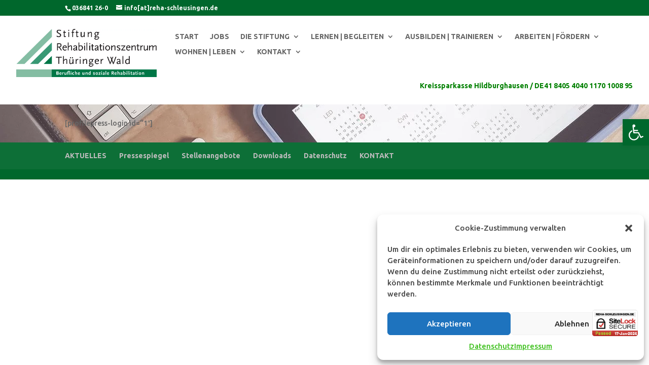

--- FILE ---
content_type: text/html; charset=UTF-8
request_url: https://www.reha-schleusingen.de/log-in/
body_size: 33470
content:
<!DOCTYPE html>
<html lang="de">
<head>
<meta charset="UTF-8" />
<meta http-equiv="X-UA-Compatible" content="IE=edge">
<link rel="pingback" href="https://www.reha-schleusingen.de/xmlrpc.php" />
<script type="text/javascript">
document.documentElement.className = 'js';
</script>
<title>| Stiftung Rehabilitationszentrum Thüringer Wald</title>
<meta name='robots' content='max-image-preview:large' />
<script type="text/javascript">
let jqueryParams=[],jQuery=function(r){return jqueryParams=[...jqueryParams,r],jQuery},$=function(r){return jqueryParams=[...jqueryParams,r],$};window.jQuery=jQuery,window.$=jQuery;let customHeadScripts=!1;jQuery.fn=jQuery.prototype={},$.fn=jQuery.prototype={},jQuery.noConflict=function(r){if(window.jQuery)return jQuery=window.jQuery,$=window.jQuery,customHeadScripts=!0,jQuery.noConflict},jQuery.ready=function(r){jqueryParams=[...jqueryParams,r]},$.ready=function(r){jqueryParams=[...jqueryParams,r]},jQuery.load=function(r){jqueryParams=[...jqueryParams,r]},$.load=function(r){jqueryParams=[...jqueryParams,r]},jQuery.fn.ready=function(r){jqueryParams=[...jqueryParams,r]},$.fn.ready=function(r){jqueryParams=[...jqueryParams,r]};</script><link rel='dns-prefetch' href='//www.reha-schleusingen.de' />
<link rel='dns-prefetch' href='//fonts.googleapis.com' />
<link rel="alternate" type="application/rss+xml" title="Stiftung Rehabilitationszentrum Thüringer Wald &raquo; Feed" href="https://www.reha-schleusingen.de/feed/" />
<link rel="alternate" type="application/rss+xml" title="Stiftung Rehabilitationszentrum Thüringer Wald &raquo; Kommentar-Feed" href="https://www.reha-schleusingen.de/comments/feed/" />
<link rel="alternate" title="oEmbed (JSON)" type="application/json+oembed" href="https://www.reha-schleusingen.de/wp-json/oembed/1.0/embed?url=https%3A%2F%2Fwww.reha-schleusingen.de%2Flog-in%2F" />
<link rel="alternate" title="oEmbed (XML)" type="text/xml+oembed" href="https://www.reha-schleusingen.de/wp-json/oembed/1.0/embed?url=https%3A%2F%2Fwww.reha-schleusingen.de%2Flog-in%2F&#038;format=xml" />
<meta content="Rehazentrum Schleusingen v." name="generator"/><!-- <link rel='stylesheet' id='pb_animate-css' href='https://www.reha-schleusingen.de/wp-content/plugins/ays-popup-box/public/css/animate.css?ver=6.1.0' type='text/css' media='all' /> -->
<!-- <link rel='stylesheet' id='cmplz-general-css' href='https://www.reha-schleusingen.de/wp-content/plugins/complianz-gdpr/assets/css/cookieblocker.min.css?ver=1766001349' type='text/css' media='all' /> -->
<!-- <link rel='stylesheet' id='pojo-a11y-css' href='https://www.reha-schleusingen.de/wp-content/plugins/pojo-accessibility/modules/legacy/assets/css/style.min.css?ver=1.0.0' type='text/css' media='all' /> -->
<link rel="stylesheet" type="text/css" href="//www.reha-schleusingen.de/wp-content/cache/wpfc-minified/7wr57w6q/hngyp.css" media="all"/>
<link rel='stylesheet' id='et-builder-googlefonts-cached-css' href='https://fonts.googleapis.com/css?family=Ubuntu:300,300italic,regular,italic,500,500italic,700,700italic&#038;subset=cyrillic,cyrillic-ext,greek,greek-ext,latin,latin-ext&#038;display=swap' type='text/css' media='all' />
<!-- <link rel='stylesheet' id='heateor_sss_frontend_css-css' href='https://www.reha-schleusingen.de/wp-content/plugins/sassy-social-share/public/css/sassy-social-share-public.css?ver=3.3.79' type='text/css' media='all' /> -->
<link rel="stylesheet" type="text/css" href="//www.reha-schleusingen.de/wp-content/cache/wpfc-minified/e78br2pi/hngyp.css" media="all"/>
<style id='heateor_sss_frontend_css-inline-css' type='text/css'>
.heateor_sss_button_instagram span.heateor_sss_svg,a.heateor_sss_instagram span.heateor_sss_svg{background:radial-gradient(circle at 30% 107%,#fdf497 0,#fdf497 5%,#fd5949 45%,#d6249f 60%,#285aeb 90%)}.heateor_sss_horizontal_sharing .heateor_sss_svg,.heateor_sss_standard_follow_icons_container .heateor_sss_svg{color:#fff;border-width:0px;border-style:solid;border-color:transparent}.heateor_sss_horizontal_sharing .heateorSssTCBackground{color:#666}.heateor_sss_horizontal_sharing span.heateor_sss_svg:hover,.heateor_sss_standard_follow_icons_container span.heateor_sss_svg:hover{border-color:transparent;}.heateor_sss_vertical_sharing span.heateor_sss_svg,.heateor_sss_floating_follow_icons_container span.heateor_sss_svg{color:#fff;border-width:0px;border-style:solid;border-color:transparent;}.heateor_sss_vertical_sharing .heateorSssTCBackground{color:#666;}.heateor_sss_vertical_sharing span.heateor_sss_svg:hover,.heateor_sss_floating_follow_icons_container span.heateor_sss_svg:hover{border-color:transparent;}@media screen and (max-width:783px) {.heateor_sss_vertical_sharing{display:none!important}}div.heateor_sss_mobile_footer{display:none;}@media screen and (max-width:783px){div.heateor_sss_bottom_sharing .heateorSssTCBackground{background-color:white}div.heateor_sss_bottom_sharing{width:100%!important;left:0!important;}div.heateor_sss_bottom_sharing a{width:50% !important;}div.heateor_sss_bottom_sharing .heateor_sss_svg{width: 100% !important;}div.heateor_sss_bottom_sharing div.heateorSssTotalShareCount{font-size:1em!important;line-height:35px!important}div.heateor_sss_bottom_sharing div.heateorSssTotalShareText{font-size:.7em!important;line-height:0px!important}div.heateor_sss_mobile_footer{display:block;height:50px;}.heateor_sss_bottom_sharing{padding:0!important;display:block!important;width:auto!important;bottom:-2px!important;top: auto!important;}.heateor_sss_bottom_sharing .heateor_sss_square_count{line-height:inherit;}.heateor_sss_bottom_sharing .heateorSssSharingArrow{display:none;}.heateor_sss_bottom_sharing .heateorSssTCBackground{margin-right:1.1em!important}}div.heateorSssSharingArrow{display:none}
/*# sourceURL=heateor_sss_frontend_css-inline-css */
</style>
<!-- <link rel='stylesheet' id='divi-style-parent-css' href='https://www.reha-schleusingen.de/wp-content/themes/Divi/style-static.min.css?ver=4.27.5' type='text/css' media='all' /> -->
<!-- <link rel='stylesheet' id='divi-style-css' href='https://www.reha-schleusingen.de/wp-content/themes/Divi-Child-Theme/style.css?ver=4.27.5' type='text/css' media='all' /> -->
<link rel="stylesheet" type="text/css" href="//www.reha-schleusingen.de/wp-content/cache/wpfc-minified/8j2pqhsr/hngyp.css" media="all"/>
<script src='//www.reha-schleusingen.de/wp-content/cache/wpfc-minified/kzscodwm/hngyp.js' type="text/javascript"></script>
<!-- <script type="text/javascript" src="https://www.reha-schleusingen.de/wp-includes/js/jquery/jquery.min.js?ver=3.7.1" id="jquery-core-js"></script> -->
<!-- <script type="text/javascript" src="https://www.reha-schleusingen.de/wp-includes/js/jquery/jquery-migrate.min.js?ver=3.4.1" id="jquery-migrate-js"></script> -->
<script type="text/javascript" id="jquery-js-after">
/* <![CDATA[ */
jqueryParams.length&&$.each(jqueryParams,function(e,r){if("function"==typeof r){var n=String(r);n.replace("$","jQuery");var a=new Function("return "+n)();$(document).ready(a)}});
//# sourceURL=jquery-js-after
/* ]]> */
</script>
<script type="text/javascript" id="ays-pb-js-extra">
/* <![CDATA[ */
var pbLocalizeObj = {"ajax":"https://www.reha-schleusingen.de/wp-admin/admin-ajax.php","seconds":"seconds","thisWillClose":"This will close in","icons":{"close_icon":"\u003Csvg class=\"ays_pb_material_close_icon\" xmlns=\"https://www.w3.org/2000/svg\" height=\"36px\" viewBox=\"0 0 24 24\" width=\"36px\" fill=\"#000000\" alt=\"Pop-up Close\"\u003E\u003Cpath d=\"M0 0h24v24H0z\" fill=\"none\"/\u003E\u003Cpath d=\"M19 6.41L17.59 5 12 10.59 6.41 5 5 6.41 10.59 12 5 17.59 6.41 19 12 13.41 17.59 19 19 17.59 13.41 12z\"/\u003E\u003C/svg\u003E","close_circle_icon":"\u003Csvg class=\"ays_pb_material_close_circle_icon\" xmlns=\"https://www.w3.org/2000/svg\" height=\"24\" viewBox=\"0 0 24 24\" width=\"36\" alt=\"Pop-up Close\"\u003E\u003Cpath d=\"M0 0h24v24H0z\" fill=\"none\"/\u003E\u003Cpath d=\"M12 2C6.47 2 2 6.47 2 12s4.47 10 10 10 10-4.47 10-10S17.53 2 12 2zm5 13.59L15.59 17 12 13.41 8.41 17 7 15.59 10.59 12 7 8.41 8.41 7 12 10.59 15.59 7 17 8.41 13.41 12 17 15.59z\"/\u003E\u003C/svg\u003E","volume_up_icon":"\u003Csvg class=\"ays_pb_fa_volume\" xmlns=\"https://www.w3.org/2000/svg\" height=\"24\" viewBox=\"0 0 24 24\" width=\"36\"\u003E\u003Cpath d=\"M0 0h24v24H0z\" fill=\"none\"/\u003E\u003Cpath d=\"M3 9v6h4l5 5V4L7 9H3zm13.5 3c0-1.77-1.02-3.29-2.5-4.03v8.05c1.48-.73 2.5-2.25 2.5-4.02zM14 3.23v2.06c2.89.86 5 3.54 5 6.71s-2.11 5.85-5 6.71v2.06c4.01-.91 7-4.49 7-8.77s-2.99-7.86-7-8.77z\"/\u003E\u003C/svg\u003E","volume_mute_icon":"\u003Csvg xmlns=\"https://www.w3.org/2000/svg\" height=\"24\" viewBox=\"0 0 24 24\" width=\"24\"\u003E\u003Cpath d=\"M0 0h24v24H0z\" fill=\"none\"/\u003E\u003Cpath d=\"M7 9v6h4l5 5V4l-5 5H7z\"/\u003E\u003C/svg\u003E"}};
//# sourceURL=ays-pb-js-extra
/* ]]> */
</script>
<script src='//www.reha-schleusingen.de/wp-content/cache/wpfc-minified/oeimct/hngyp.js' type="text/javascript"></script>
<!-- <script type="text/javascript" src="https://www.reha-schleusingen.de/wp-content/plugins/ays-popup-box/public/js/ays-pb-public.js?ver=6.1.0" id="ays-pb-js"></script> -->
<link rel="https://api.w.org/" href="https://www.reha-schleusingen.de/wp-json/" /><link rel="alternate" title="JSON" type="application/json" href="https://www.reha-schleusingen.de/wp-json/wp/v2/pages/11523" /><link rel="EditURI" type="application/rsd+xml" title="RSD" href="https://www.reha-schleusingen.de/xmlrpc.php?rsd" />
<link rel="canonical" href="https://www.reha-schleusingen.de/log-in/" />
<style>.nav li.et-hover > ul,
.menu li.et-hover > ul {
visibility: visible !important;
opacity: 1 !important; }
.da11y-submenu-show {
visibility: visible !important;
}
.keyboard-outline {
outline: #2ea3f2 solid 2px;
-webkit-transition: none !important;
transition: none !important;
}
button:active.keyboard-outline,
button:focus.keyboard-outline,
input:active.keyboard-outline,
input:focus.keyboard-outline,
a[role="tab"].keyboard-outline {
outline-offset: -5px;
}
.et-search-form input:focus.keyboard-outline {
padding-left: 15px;
padding-right: 15px;
}
.et_pb_tab {
-webkit-animation: none !important;
animation: none !important;
}
.et_pb_contact_form_label,
.widget_search .screen-reader-text,
.et_pb_social_media_follow_network_name,
.et_pb_search .screen-reader-text {
display: block !important; }
.da11y-screen-reader-text,
.et_pb_contact_form_label,
.widget_search .screen-reader-text,
.et_pb_social_media_follow_network_name,
.et_pb_search .screen-reader-text {
clip: rect(1px, 1px, 1px, 1px);
position: absolute !important;
height: 1px;
width: 1px;
overflow: hidden;
text-shadow: none;
text-transform: none;
letter-spacing: normal;
line-height: normal;
font-family: -apple-system,BlinkMacSystemFont,"Segoe UI",Roboto,Oxygen-Sans,Ubuntu,Cantarell,"Helvetica Neue",sans-serif;
font-size: 1em;
font-weight: 600;
-webkit-font-smoothing: subpixel-antialiased;
}
.da11y-screen-reader-text:focus {
background: #f1f1f1;
color: #00547A;
-webkit-box-shadow: 0 0 2px 2px rgba(0,0,0,.6);
box-shadow: 0 0 2px 2px rgba(0,0,0,.6);
clip: auto !important;
display: block;
height: auto;
left: 5px;
padding: 15px 23px 14px;
text-decoration: none;
top: 7px;
width: auto;
z-index: 1000000; }
</style><meta name="viewport" content="width=device-width, initial-scale=1.0" />			<style>.cmplz-hidden {
display: none !important;
}</style><style type="text/css">
#pojo-a11y-toolbar .pojo-a11y-toolbar-toggle a{ background-color: #00672c;	color: #ffffff;}
#pojo-a11y-toolbar .pojo-a11y-toolbar-overlay, #pojo-a11y-toolbar .pojo-a11y-toolbar-overlay ul.pojo-a11y-toolbar-items.pojo-a11y-links{ border-color: #00672c;}
body.pojo-a11y-focusable a:focus{ outline-style: solid !important;	outline-width: 1px !important;	outline-color: #FF0000 !important;}
#pojo-a11y-toolbar{ top: 235px !important;}
#pojo-a11y-toolbar .pojo-a11y-toolbar-overlay{ background-color: #ffffff;}
#pojo-a11y-toolbar .pojo-a11y-toolbar-overlay ul.pojo-a11y-toolbar-items li.pojo-a11y-toolbar-item a, #pojo-a11y-toolbar .pojo-a11y-toolbar-overlay p.pojo-a11y-toolbar-title{ color: #333333;}
#pojo-a11y-toolbar .pojo-a11y-toolbar-overlay ul.pojo-a11y-toolbar-items li.pojo-a11y-toolbar-item a.active{ background-color: #00672c;	color: #ffffff;}
@media (max-width: 767px) { #pojo-a11y-toolbar { top: 109px !important; } }</style><div id="page-container">
<div id="top-header">
<div class="container clearfix">
<div id="et-info">
<span id="et-info-phone">036841 26-0</span>
<a href="mailto:info%5Bat%5Dreha-schleusingen.de"><span id="et-info-email">info[at]reha-schleusingen.de</span></a>
<span>                                                      </span> <!--Ausrichtungs Befehl Aglin funktioniert im Header nicht-->
</div></div></div></div><link rel="icon" href="https://www.reha-schleusingen.de/wp-content/uploads/2015/04/cropped-Rehabilitationszentrum-Thueringer-Wald_Icon-32x32.png" sizes="32x32" />
<link rel="icon" href="https://www.reha-schleusingen.de/wp-content/uploads/2015/04/cropped-Rehabilitationszentrum-Thueringer-Wald_Icon-192x192.png" sizes="192x192" />
<link rel="apple-touch-icon" href="https://www.reha-schleusingen.de/wp-content/uploads/2015/04/cropped-Rehabilitationszentrum-Thueringer-Wald_Icon-180x180.png" />
<meta name="msapplication-TileImage" content="https://www.reha-schleusingen.de/wp-content/uploads/2015/04/cropped-Rehabilitationszentrum-Thueringer-Wald_Icon-270x270.png" />
<style id="et-divi-customizer-global-cached-inline-styles">body,.et_pb_column_1_2 .et_quote_content blockquote cite,.et_pb_column_1_2 .et_link_content a.et_link_main_url,.et_pb_column_1_3 .et_quote_content blockquote cite,.et_pb_column_3_8 .et_quote_content blockquote cite,.et_pb_column_1_4 .et_quote_content blockquote cite,.et_pb_blog_grid .et_quote_content blockquote cite,.et_pb_column_1_3 .et_link_content a.et_link_main_url,.et_pb_column_3_8 .et_link_content a.et_link_main_url,.et_pb_column_1_4 .et_link_content a.et_link_main_url,.et_pb_blog_grid .et_link_content a.et_link_main_url,body .et_pb_bg_layout_light .et_pb_post p,body .et_pb_bg_layout_dark .et_pb_post p{font-size:14px}.et_pb_slide_content,.et_pb_best_value{font-size:15px}#et_search_icon:hover,.mobile_menu_bar:before,.mobile_menu_bar:after,.et_toggle_slide_menu:after,.et-social-icon a:hover,.et_pb_sum,.et_pb_pricing li a,.et_pb_pricing_table_button,.et_overlay:before,.entry-summary p.price ins,.et_pb_member_social_links a:hover,.et_pb_widget li a:hover,.et_pb_filterable_portfolio .et_pb_portfolio_filters li a.active,.et_pb_filterable_portfolio .et_pb_portofolio_pagination ul li a.active,.et_pb_gallery .et_pb_gallery_pagination ul li a.active,.wp-pagenavi span.current,.wp-pagenavi a:hover,.nav-single a,.tagged_as a,.posted_in a{color:#4d956b}.et_pb_contact_submit,.et_password_protected_form .et_submit_button,.et_pb_bg_layout_light .et_pb_newsletter_button,.comment-reply-link,.form-submit .et_pb_button,.et_pb_bg_layout_light .et_pb_promo_button,.et_pb_bg_layout_light .et_pb_more_button,.et_pb_contact p input[type="checkbox"]:checked+label i:before,.et_pb_bg_layout_light.et_pb_module.et_pb_button{color:#4d956b}.footer-widget h4{color:#4d956b}.et-search-form,.nav li ul,.et_mobile_menu,.footer-widget li:before,.et_pb_pricing li:before,blockquote{border-color:#4d956b}.et_pb_counter_amount,.et_pb_featured_table .et_pb_pricing_heading,.et_quote_content,.et_link_content,.et_audio_content,.et_pb_post_slider.et_pb_bg_layout_dark,.et_slide_in_menu_container,.et_pb_contact p input[type="radio"]:checked+label i:before{background-color:#4d956b}.container,.et_pb_row,.et_pb_slider .et_pb_container,.et_pb_fullwidth_section .et_pb_title_container,.et_pb_fullwidth_section .et_pb_title_featured_container,.et_pb_fullwidth_header:not(.et_pb_fullscreen) .et_pb_fullwidth_header_container{max-width:1540px}.et_boxed_layout #page-container,.et_boxed_layout.et_non_fixed_nav.et_transparent_nav #page-container #top-header,.et_boxed_layout.et_non_fixed_nav.et_transparent_nav #page-container #main-header,.et_fixed_nav.et_boxed_layout #page-container #top-header,.et_fixed_nav.et_boxed_layout #page-container #main-header,.et_boxed_layout #page-container .container,.et_boxed_layout #page-container .et_pb_row{max-width:1700px}a{color:#00672c}.et_secondary_nav_enabled #page-container #top-header{background-color:#ffffff!important}#et-secondary-nav li ul{background-color:#ffffff}#main-header .nav li ul a{color:rgba(0,0,0,0.7)}#top-menu li a{font-size:15px}body.et_vertical_nav .container.et_search_form_container .et-search-form input{font-size:15px!important}#top-menu li.current-menu-ancestor>a,#top-menu li.current-menu-item>a,#top-menu li.current_page_item>a{color:#00672c}#main-footer{background-color:#00672c}#main-footer .footer-widget h4,#main-footer .widget_block h1,#main-footer .widget_block h2,#main-footer .widget_block h3,#main-footer .widget_block h4,#main-footer .widget_block h5,#main-footer .widget_block h6{color:#4d956b}.footer-widget li:before{border-color:#4d956b}.footer-widget .et_pb_widget div,.footer-widget .et_pb_widget ul,.footer-widget .et_pb_widget ol,.footer-widget .et_pb_widget label{line-height:1.7em}#et-footer-nav .bottom-nav li.current-menu-item a{color:#4d956b}body .et_pb_button{}body.et_pb_button_helper_class .et_pb_button,body.et_pb_button_helper_class .et_pb_module.et_pb_button{color:#ffffff}body .et_pb_bg_layout_light.et_pb_button:hover,body .et_pb_bg_layout_light .et_pb_button:hover,body .et_pb_button:hover{color:#ffffff!important;border-radius:0px}@media only screen and (min-width:981px){.et_pb_section{padding:1% 0}.et_pb_fullwidth_section{padding:0}.et_pb_row{padding:1% 0}.et_header_style_centered.et_hide_primary_logo #main-header:not(.et-fixed-header) .logo_container,.et_header_style_centered.et_hide_fixed_logo #main-header.et-fixed-header .logo_container{height:11.88px}.et_fixed_nav #page-container .et-fixed-header#top-header{background-color:#ffffff!important}.et_fixed_nav #page-container .et-fixed-header#top-header #et-secondary-nav li ul{background-color:#ffffff}.et-fixed-header #top-menu li.current-menu-ancestor>a,.et-fixed-header #top-menu li.current-menu-item>a,.et-fixed-header #top-menu li.current_page_item>a{color:#00672c!important}}@media only screen and (min-width:1925px){.et_pb_row{padding:19px 0}.et_pb_section{padding:19px 0}.single.et_pb_pagebuilder_layout.et_full_width_page .et_post_meta_wrapper{padding-top:57px}.et_pb_fullwidth_section{padding:0}}@media only screen and (max-width:767px){h1{font-size:22px}h2,.product .related h2,.et_pb_column_1_2 .et_quote_content blockquote p{font-size:18px}h3{font-size:16px}h4,.et_pb_circle_counter h3,.et_pb_number_counter h3,.et_pb_column_1_3 .et_pb_post h2,.et_pb_column_1_4 .et_pb_post h2,.et_pb_blog_grid h2,.et_pb_column_1_3 .et_quote_content blockquote p,.et_pb_column_3_8 .et_quote_content blockquote p,.et_pb_column_1_4 .et_quote_content blockquote p,.et_pb_blog_grid .et_quote_content blockquote p,.et_pb_column_1_3 .et_link_content h2,.et_pb_column_3_8 .et_link_content h2,.et_pb_column_1_4 .et_link_content h2,.et_pb_blog_grid .et_link_content h2,.et_pb_column_1_3 .et_audio_content h2,.et_pb_column_3_8 .et_audio_content h2,.et_pb_column_1_4 .et_audio_content h2,.et_pb_blog_grid .et_audio_content h2,.et_pb_column_3_8 .et_pb_audio_module_content h2,.et_pb_column_1_3 .et_pb_audio_module_content h2,.et_pb_gallery_grid .et_pb_gallery_item h3,.et_pb_portfolio_grid .et_pb_portfolio_item h2,.et_pb_filterable_portfolio_grid .et_pb_portfolio_item h2{font-size:13px}.et_pb_slider.et_pb_module .et_pb_slides .et_pb_slide_description .et_pb_slide_title{font-size:33px}.et_pb_gallery_grid .et_pb_gallery_item h3,.et_pb_portfolio_grid .et_pb_portfolio_item h2,.et_pb_filterable_portfolio_grid .et_pb_portfolio_item h2,.et_pb_column_1_4 .et_pb_audio_module_content h2{font-size:11px}h5{font-size:11px}h6{font-size:10px}.et_pb_section{padding:14px 0}.et_pb_section.et_pb_fullwidth_section{padding:0}}	h1,h2,h3,h4,h5,h6{font-family:'Ubuntu',Helvetica,Arial,Lucida,sans-serif}body,input,textarea,select{font-family:'Ubuntu',Helvetica,Arial,Lucida,sans-serif}.et_pb_button{font-family:'Ubuntu',Helvetica,Arial,Lucida,sans-serif}</style><style id='global-styles-inline-css' type='text/css'>
:root{--wp--preset--aspect-ratio--square: 1;--wp--preset--aspect-ratio--4-3: 4/3;--wp--preset--aspect-ratio--3-4: 3/4;--wp--preset--aspect-ratio--3-2: 3/2;--wp--preset--aspect-ratio--2-3: 2/3;--wp--preset--aspect-ratio--16-9: 16/9;--wp--preset--aspect-ratio--9-16: 9/16;--wp--preset--color--black: #000000;--wp--preset--color--cyan-bluish-gray: #abb8c3;--wp--preset--color--white: #ffffff;--wp--preset--color--pale-pink: #f78da7;--wp--preset--color--vivid-red: #cf2e2e;--wp--preset--color--luminous-vivid-orange: #ff6900;--wp--preset--color--luminous-vivid-amber: #fcb900;--wp--preset--color--light-green-cyan: #7bdcb5;--wp--preset--color--vivid-green-cyan: #00d084;--wp--preset--color--pale-cyan-blue: #8ed1fc;--wp--preset--color--vivid-cyan-blue: #0693e3;--wp--preset--color--vivid-purple: #9b51e0;--wp--preset--gradient--vivid-cyan-blue-to-vivid-purple: linear-gradient(135deg,rgb(6,147,227) 0%,rgb(155,81,224) 100%);--wp--preset--gradient--light-green-cyan-to-vivid-green-cyan: linear-gradient(135deg,rgb(122,220,180) 0%,rgb(0,208,130) 100%);--wp--preset--gradient--luminous-vivid-amber-to-luminous-vivid-orange: linear-gradient(135deg,rgb(252,185,0) 0%,rgb(255,105,0) 100%);--wp--preset--gradient--luminous-vivid-orange-to-vivid-red: linear-gradient(135deg,rgb(255,105,0) 0%,rgb(207,46,46) 100%);--wp--preset--gradient--very-light-gray-to-cyan-bluish-gray: linear-gradient(135deg,rgb(238,238,238) 0%,rgb(169,184,195) 100%);--wp--preset--gradient--cool-to-warm-spectrum: linear-gradient(135deg,rgb(74,234,220) 0%,rgb(151,120,209) 20%,rgb(207,42,186) 40%,rgb(238,44,130) 60%,rgb(251,105,98) 80%,rgb(254,248,76) 100%);--wp--preset--gradient--blush-light-purple: linear-gradient(135deg,rgb(255,206,236) 0%,rgb(152,150,240) 100%);--wp--preset--gradient--blush-bordeaux: linear-gradient(135deg,rgb(254,205,165) 0%,rgb(254,45,45) 50%,rgb(107,0,62) 100%);--wp--preset--gradient--luminous-dusk: linear-gradient(135deg,rgb(255,203,112) 0%,rgb(199,81,192) 50%,rgb(65,88,208) 100%);--wp--preset--gradient--pale-ocean: linear-gradient(135deg,rgb(255,245,203) 0%,rgb(182,227,212) 50%,rgb(51,167,181) 100%);--wp--preset--gradient--electric-grass: linear-gradient(135deg,rgb(202,248,128) 0%,rgb(113,206,126) 100%);--wp--preset--gradient--midnight: linear-gradient(135deg,rgb(2,3,129) 0%,rgb(40,116,252) 100%);--wp--preset--font-size--small: 13px;--wp--preset--font-size--medium: 20px;--wp--preset--font-size--large: 36px;--wp--preset--font-size--x-large: 42px;--wp--preset--spacing--20: 0.44rem;--wp--preset--spacing--30: 0.67rem;--wp--preset--spacing--40: 1rem;--wp--preset--spacing--50: 1.5rem;--wp--preset--spacing--60: 2.25rem;--wp--preset--spacing--70: 3.38rem;--wp--preset--spacing--80: 5.06rem;--wp--preset--shadow--natural: 6px 6px 9px rgba(0, 0, 0, 0.2);--wp--preset--shadow--deep: 12px 12px 50px rgba(0, 0, 0, 0.4);--wp--preset--shadow--sharp: 6px 6px 0px rgba(0, 0, 0, 0.2);--wp--preset--shadow--outlined: 6px 6px 0px -3px rgb(255, 255, 255), 6px 6px rgb(0, 0, 0);--wp--preset--shadow--crisp: 6px 6px 0px rgb(0, 0, 0);}:root { --wp--style--global--content-size: 823px;--wp--style--global--wide-size: 1080px; }:where(body) { margin: 0; }.wp-site-blocks > .alignleft { float: left; margin-right: 2em; }.wp-site-blocks > .alignright { float: right; margin-left: 2em; }.wp-site-blocks > .aligncenter { justify-content: center; margin-left: auto; margin-right: auto; }:where(.is-layout-flex){gap: 0.5em;}:where(.is-layout-grid){gap: 0.5em;}.is-layout-flow > .alignleft{float: left;margin-inline-start: 0;margin-inline-end: 2em;}.is-layout-flow > .alignright{float: right;margin-inline-start: 2em;margin-inline-end: 0;}.is-layout-flow > .aligncenter{margin-left: auto !important;margin-right: auto !important;}.is-layout-constrained > .alignleft{float: left;margin-inline-start: 0;margin-inline-end: 2em;}.is-layout-constrained > .alignright{float: right;margin-inline-start: 2em;margin-inline-end: 0;}.is-layout-constrained > .aligncenter{margin-left: auto !important;margin-right: auto !important;}.is-layout-constrained > :where(:not(.alignleft):not(.alignright):not(.alignfull)){max-width: var(--wp--style--global--content-size);margin-left: auto !important;margin-right: auto !important;}.is-layout-constrained > .alignwide{max-width: var(--wp--style--global--wide-size);}body .is-layout-flex{display: flex;}.is-layout-flex{flex-wrap: wrap;align-items: center;}.is-layout-flex > :is(*, div){margin: 0;}body .is-layout-grid{display: grid;}.is-layout-grid > :is(*, div){margin: 0;}body{padding-top: 0px;padding-right: 0px;padding-bottom: 0px;padding-left: 0px;}:root :where(.wp-element-button, .wp-block-button__link){background-color: #32373c;border-width: 0;color: #fff;font-family: inherit;font-size: inherit;font-style: inherit;font-weight: inherit;letter-spacing: inherit;line-height: inherit;padding-top: calc(0.667em + 2px);padding-right: calc(1.333em + 2px);padding-bottom: calc(0.667em + 2px);padding-left: calc(1.333em + 2px);text-decoration: none;text-transform: inherit;}.has-black-color{color: var(--wp--preset--color--black) !important;}.has-cyan-bluish-gray-color{color: var(--wp--preset--color--cyan-bluish-gray) !important;}.has-white-color{color: var(--wp--preset--color--white) !important;}.has-pale-pink-color{color: var(--wp--preset--color--pale-pink) !important;}.has-vivid-red-color{color: var(--wp--preset--color--vivid-red) !important;}.has-luminous-vivid-orange-color{color: var(--wp--preset--color--luminous-vivid-orange) !important;}.has-luminous-vivid-amber-color{color: var(--wp--preset--color--luminous-vivid-amber) !important;}.has-light-green-cyan-color{color: var(--wp--preset--color--light-green-cyan) !important;}.has-vivid-green-cyan-color{color: var(--wp--preset--color--vivid-green-cyan) !important;}.has-pale-cyan-blue-color{color: var(--wp--preset--color--pale-cyan-blue) !important;}.has-vivid-cyan-blue-color{color: var(--wp--preset--color--vivid-cyan-blue) !important;}.has-vivid-purple-color{color: var(--wp--preset--color--vivid-purple) !important;}.has-black-background-color{background-color: var(--wp--preset--color--black) !important;}.has-cyan-bluish-gray-background-color{background-color: var(--wp--preset--color--cyan-bluish-gray) !important;}.has-white-background-color{background-color: var(--wp--preset--color--white) !important;}.has-pale-pink-background-color{background-color: var(--wp--preset--color--pale-pink) !important;}.has-vivid-red-background-color{background-color: var(--wp--preset--color--vivid-red) !important;}.has-luminous-vivid-orange-background-color{background-color: var(--wp--preset--color--luminous-vivid-orange) !important;}.has-luminous-vivid-amber-background-color{background-color: var(--wp--preset--color--luminous-vivid-amber) !important;}.has-light-green-cyan-background-color{background-color: var(--wp--preset--color--light-green-cyan) !important;}.has-vivid-green-cyan-background-color{background-color: var(--wp--preset--color--vivid-green-cyan) !important;}.has-pale-cyan-blue-background-color{background-color: var(--wp--preset--color--pale-cyan-blue) !important;}.has-vivid-cyan-blue-background-color{background-color: var(--wp--preset--color--vivid-cyan-blue) !important;}.has-vivid-purple-background-color{background-color: var(--wp--preset--color--vivid-purple) !important;}.has-black-border-color{border-color: var(--wp--preset--color--black) !important;}.has-cyan-bluish-gray-border-color{border-color: var(--wp--preset--color--cyan-bluish-gray) !important;}.has-white-border-color{border-color: var(--wp--preset--color--white) !important;}.has-pale-pink-border-color{border-color: var(--wp--preset--color--pale-pink) !important;}.has-vivid-red-border-color{border-color: var(--wp--preset--color--vivid-red) !important;}.has-luminous-vivid-orange-border-color{border-color: var(--wp--preset--color--luminous-vivid-orange) !important;}.has-luminous-vivid-amber-border-color{border-color: var(--wp--preset--color--luminous-vivid-amber) !important;}.has-light-green-cyan-border-color{border-color: var(--wp--preset--color--light-green-cyan) !important;}.has-vivid-green-cyan-border-color{border-color: var(--wp--preset--color--vivid-green-cyan) !important;}.has-pale-cyan-blue-border-color{border-color: var(--wp--preset--color--pale-cyan-blue) !important;}.has-vivid-cyan-blue-border-color{border-color: var(--wp--preset--color--vivid-cyan-blue) !important;}.has-vivid-purple-border-color{border-color: var(--wp--preset--color--vivid-purple) !important;}.has-vivid-cyan-blue-to-vivid-purple-gradient-background{background: var(--wp--preset--gradient--vivid-cyan-blue-to-vivid-purple) !important;}.has-light-green-cyan-to-vivid-green-cyan-gradient-background{background: var(--wp--preset--gradient--light-green-cyan-to-vivid-green-cyan) !important;}.has-luminous-vivid-amber-to-luminous-vivid-orange-gradient-background{background: var(--wp--preset--gradient--luminous-vivid-amber-to-luminous-vivid-orange) !important;}.has-luminous-vivid-orange-to-vivid-red-gradient-background{background: var(--wp--preset--gradient--luminous-vivid-orange-to-vivid-red) !important;}.has-very-light-gray-to-cyan-bluish-gray-gradient-background{background: var(--wp--preset--gradient--very-light-gray-to-cyan-bluish-gray) !important;}.has-cool-to-warm-spectrum-gradient-background{background: var(--wp--preset--gradient--cool-to-warm-spectrum) !important;}.has-blush-light-purple-gradient-background{background: var(--wp--preset--gradient--blush-light-purple) !important;}.has-blush-bordeaux-gradient-background{background: var(--wp--preset--gradient--blush-bordeaux) !important;}.has-luminous-dusk-gradient-background{background: var(--wp--preset--gradient--luminous-dusk) !important;}.has-pale-ocean-gradient-background{background: var(--wp--preset--gradient--pale-ocean) !important;}.has-electric-grass-gradient-background{background: var(--wp--preset--gradient--electric-grass) !important;}.has-midnight-gradient-background{background: var(--wp--preset--gradient--midnight) !important;}.has-small-font-size{font-size: var(--wp--preset--font-size--small) !important;}.has-medium-font-size{font-size: var(--wp--preset--font-size--medium) !important;}.has-large-font-size{font-size: var(--wp--preset--font-size--large) !important;}.has-x-large-font-size{font-size: var(--wp--preset--font-size--x-large) !important;}
/*# sourceURL=global-styles-inline-css */
</style>
<!-- <link rel='stylesheet' id='ays-pb-min-css' href='https://www.reha-schleusingen.de/wp-content/plugins/ays-popup-box/public/css/ays-pb-public-min.css?ver=6.1.0' type='text/css' media='all' /> -->
<link rel="stylesheet" type="text/css" href="//www.reha-schleusingen.de/wp-content/cache/wpfc-minified/kz66asy1/hngyp.css" media="all"/>
</head>
<body data-rsssl=1 data-cmplz=1 class="wp-singular page-template-default page page-id-11523 wp-theme-Divi wp-child-theme-Divi-Child-Theme et-tb-has-template et-tb-has-header et_pb_button_helper_class et_pb_footer_columns1 et_cover_background et_pb_gutter et_pb_gutters3 et_pb_pagebuilder_layout et_smooth_scroll et_no_sidebar et_divi_theme et-db">
<div id="page-container">
<div id="et-boc" class="et-boc">
<header class="et-l et-l--header">
<div class="et_builder_inner_content et_pb_gutters2"><div class="et_pb_section et_pb_section_0_tb_header et_section_regular et_pb_section--with-menu" >
<div class="et_pb_row et_pb_row_0_tb_header et_pb_row--with-menu">
<div class="et_pb_column et_pb_column_1_4 et_pb_column_0_tb_header  et_pb_css_mix_blend_mode_passthrough">
<div class="et_pb_module et_pb_image et_pb_image_0_tb_header">
<a href="https://www.reha-schleusingen.de"><span class="et_pb_image_wrap "><img fetchpriority="high" decoding="async" width="975" height="338" src="https://www.reha-schleusingen.de/wp-content/uploads/2024/02/reha-logo.png" alt="" title="reha logo" srcset="https://www.reha-schleusingen.de/wp-content/uploads/2024/02/reha-logo.png 975w, https://www.reha-schleusingen.de/wp-content/uploads/2024/02/reha-logo-480x166.png 480w" sizes="(min-width: 0px) and (max-width: 480px) 480px, (min-width: 481px) 975px, 100vw" class="wp-image-12991" /></span></a>
</div>
</div><div class="et_pb_column et_pb_column_3_4 et_pb_column_1_tb_header  et_pb_css_mix_blend_mode_passthrough et-last-child et_pb_column--with-menu">
<div class="et_pb_module et_pb_menu et_pb_menu_0_tb_header et_pb_bg_layout_light  et_pb_text_align_left et_dropdown_animation_fade et_pb_menu--without-logo et_pb_menu--style-left_aligned">
<div class="et_pb_menu_inner_container clearfix">
<div class="et_pb_menu__wrap">
<div class="et_pb_menu__menu">
<nav class="et-menu-nav"><ul id="menu-rehazentrum-schleusingen" class="et-menu nav"><li class="et_pb_menu_page_id-985 menu-item menu-item-type-custom menu-item-object-custom menu-item-985"><a href="?page_id=37">START</a></li>
<li class="et_pb_menu_page_id-13863 menu-item menu-item-type-custom menu-item-object-custom menu-item-13863"><a href="https://www.reha-schleusingen-karriere.de/">JOBS</a></li>
<li class="et_pb_menu_page_id-987 menu-item menu-item-type-custom menu-item-object-custom menu-item-has-children menu-item-987"><a href="?page_id=83">DIE STIFTUNG</a>
<ul class="sub-menu">
<li class="et_pb_menu_page_id-81 menu-item menu-item-type-post_type menu-item-object-page menu-item-107"><a href="https://www.reha-schleusingen.de/die-stiftung/aktuelles/">AKTUELLES</a></li>
<li class="et_pb_menu_page_id-133 menu-item menu-item-type-post_type menu-item-object-page menu-item-6615"><a href="https://www.reha-schleusingen.de/kontakt/ansprechpartner/">Ansprechpartner</a></li>
<li class="et_pb_menu_page_id-83 menu-item menu-item-type-post_type menu-item-object-page menu-item-106"><a href="https://www.reha-schleusingen.de/die-stiftung/organisation/">Organisation</a></li>
<li class="et_pb_menu_page_id-3048 menu-item menu-item-type-post_type menu-item-object-page menu-item-14154"><a href="https://www.reha-schleusingen.de/foerderverein/">Förderverein</a></li>
<li class="et_pb_menu_page_id-3040 menu-item menu-item-type-post_type menu-item-object-page menu-item-14155"><a href="https://www.reha-schleusingen.de/ehrenamt/">Ehrenamt</a></li>
<li class="et_pb_menu_page_id-87 menu-item menu-item-type-post_type menu-item-object-page menu-item-104"><a href="https://www.reha-schleusingen.de/die-stiftung/geschichte/">Geschichte</a></li>
<li class="et_pb_menu_page_id-93 menu-item menu-item-type-post_type menu-item-object-page menu-item-101"><a href="https://www.reha-schleusingen.de/die-stiftung/sport/">Sport</a></li>
<li class="et_pb_menu_page_id-95 menu-item menu-item-type-post_type menu-item-object-page menu-item-100"><a href="https://www.reha-schleusingen.de/die-stiftung/qualitaet/">Qualität</a></li>
<li class="et_pb_menu_page_id-89 menu-item menu-item-type-post_type menu-item-object-page menu-item-103"><a href="https://www.reha-schleusingen.de/die-stiftung/pressespiegel/">Pressespiegel</a></li>
<li class="et_pb_menu_page_id-2135 menu-item menu-item-type-post_type menu-item-object-page menu-item-privacy-policy menu-item-2139"><a rel="privacy-policy" href="https://www.reha-schleusingen.de/datenschutz/">Datenschutz</a></li>
</ul>
</li>
<li class="orange et_pb_menu_page_id-39 menu-item menu-item-type-post_type menu-item-object-page menu-item-has-children menu-item-56"><a href="https://www.reha-schleusingen.de/lernen-begleiten/">LERNEN | BEGLEITEN</a>
<ul class="sub-menu">
<li class="et_pb_menu_page_id-108 menu-item menu-item-type-post_type menu-item-object-page menu-item-138"><a href="https://www.reha-schleusingen.de/lernen-begleiten/lindenschule/">Lindenschule Schleusingen</a></li>
</ul>
</li>
<li class="red et_pb_menu_page_id-41 menu-item menu-item-type-post_type menu-item-object-page menu-item-has-children menu-item-55"><a href="https://www.reha-schleusingen.de/ausbilden-trainieren/">AUSBILDEN | TRAINIEREN</a>
<ul class="sub-menu">
<li class="et_pb_menu_page_id-113 menu-item menu-item-type-post_type menu-item-object-page menu-item-140"><a href="https://www.reha-schleusingen.de/ausbilden-trainieren/berufsorientierung-training/">Berufsorientierung und Training (BOT)</a></li>
<li class="et_pb_menu_page_id-115 menu-item menu-item-type-post_type menu-item-object-page menu-item-139"><a href="https://www.reha-schleusingen.de/ausbilden-trainieren/ausserbetriebliche-berufsausbildung/">Außerbetriebliche Berufsausbildung</a></li>
</ul>
</li>
<li class="blue et_pb_menu_page_id-43 menu-item menu-item-type-post_type menu-item-object-page menu-item-has-children menu-item-54"><a href="https://www.reha-schleusingen.de/berufliche-rehabilitation/">ARBEITEN | FÖRDERN</a>
<ul class="sub-menu">
<li class="et_pb_menu_page_id-119 menu-item menu-item-type-post_type menu-item-object-page menu-item-143"><a href="https://www.reha-schleusingen.de/berufliche-rehabilitation/wfbm-schleusingen/">Schleusinger Reha-Werkstätten (SRW)</a></li>
<li class="et_pb_menu_page_id-121 menu-item menu-item-type-post_type menu-item-object-page menu-item-142"><a href="https://www.reha-schleusingen.de/berufliche-rehabilitation/foerderzentrum-domino/">Förderzentrum DOMINO</a></li>
<li class="et_pb_menu_page_id-117 menu-item menu-item-type-post_type menu-item-object-page menu-item-13032"><a href="https://www.reha-schleusingen.de/berufliche-rehabilitation/integrationsfachdienst/">IFD – Integrationsfachdienst</a></li>
<li class="et_pb_menu_page_id-12187 menu-item menu-item-type-post_type menu-item-object-page menu-item-12194"><a href="https://www.reha-schleusingen.de/einheitliche-ansprechpartner-fuer-arbeitgeber-eaa-suedwestthueringen/">Einheitliche Ansprechpartner für Arbeitgeber (EAA)</a></li>
</ul>
</li>
<li class="brown et_pb_menu_page_id-45 menu-item menu-item-type-post_type menu-item-object-page menu-item-has-children menu-item-53"><a href="https://www.reha-schleusingen.de/wohnen-leben/">WOHNEN | LEBEN</a>
<ul class="sub-menu">
<li class="et_pb_menu_page_id-9318 menu-item menu-item-type-post_type menu-item-object-page menu-item-12928"><a href="https://www.reha-schleusingen.de/pkl-die-moderne-betreuungsform-fuer-menschen-mit-beeintraechtigung/">Personenzentrierte Komplexleistung (PKL)</a></li>
<li class="et_pb_menu_page_id-111 menu-item menu-item-type-post_type menu-item-object-page menu-item-2294"><a href="https://www.reha-schleusingen.de/lernen-begleiten/wohnheim-bienenkorb/">Haus Bienenkorb</a></li>
<li class="et_pb_menu_page_id-129 menu-item menu-item-type-post_type menu-item-object-page menu-item-145"><a href="https://www.reha-schleusingen.de/wohnen-leben/haus-am-eichenhof/">Haus am Eichenhof</a></li>
<li class="et_pb_menu_page_id-125 menu-item menu-item-type-post_type menu-item-object-page menu-item-146"><a href="https://www.reha-schleusingen.de/wohnen-leben/haus-an-der-nahe/">Haus an der Nahe</a></li>
<li class="et_pb_menu_page_id-127 menu-item menu-item-type-post_type menu-item-object-page menu-item-147"><a href="https://www.reha-schleusingen.de/wohnen-leben/haus-kleeblatt/">Haus Kleeblatt</a></li>
<li class="et_pb_menu_page_id-123 menu-item menu-item-type-post_type menu-item-object-page menu-item-148"><a href="https://www.reha-schleusingen.de/wohnen-leben/haus-sonnenblume/">Haus Sonnenblume</a></li>
</ul>
</li>
<li class="green et_pb_menu_page_id-47 menu-item menu-item-type-post_type menu-item-object-page menu-item-has-children menu-item-52"><a href="https://www.reha-schleusingen.de/kontakt/">KONTAKT</a>
<ul class="sub-menu">
<li class="et_pb_menu_page_id-133 menu-item menu-item-type-post_type menu-item-object-page menu-item-149"><a href="https://www.reha-schleusingen.de/kontakt/ansprechpartner/">Ansprechpartner</a></li>
<li class="et_pb_menu_page_id-615 menu-item menu-item-type-post_type menu-item-object-page menu-item-631"><a href="https://www.reha-schleusingen.de/links/">Links</a></li>
<li class="et_pb_menu_page_id-609 menu-item menu-item-type-post_type menu-item-object-page menu-item-632"><a href="https://www.reha-schleusingen.de/impressum/">Impressum</a></li>
</ul>
</li>
</ul></nav>
</div>
<div class="et_mobile_nav_menu">
<div class="mobile_nav closed">
<span class="mobile_menu_bar"></span>
</div>
</div>
</div>
</div>
</div><div class="et_pb_module et_pb_divider_0_tb_header et_pb_space et_pb_divider_hidden"><div class="et_pb_divider_internal"></div></div><div class="et_pb_module et_pb_text et_pb_text_0_tb_header  et_pb_text_align_left et_pb_bg_layout_light">
<div class="et_pb_text_inner"><p style="text-align: right;"><span style="color: #008000;"><strong>Kreissparkasse Hildburghausen / DE41 8405 4040 1170 1008 95</strong></span></p></div>
</div>
</div>
</div>
</div>		</div>
</header>
<div id="et-main-area">
<div id="main-content">
<article id="post-11523" class="post-11523 page type-page status-publish hentry">
<div class="entry-content">
<div class="et-l et-l--post">
<div class="et_builder_inner_content et_pb_gutters3"><div class="et_pb_section et_pb_section_0 et_pb_with_background et_section_regular" >
<div class="et_pb_row et_pb_row_0">
<div class="et_pb_column et_pb_column_4_4 et_pb_column_0  et_pb_css_mix_blend_mode_passthrough et-last-child">
<div class="et_pb_module et_pb_text et_pb_text_0  et_pb_text_align_left et_pb_bg_layout_light">
<div class="et_pb_text_inner"><p>[profilepress-login id=&#8220;1&#8243;]</p></div>
</div>
</div>
</div>
</div>		</div>
</div>
</div>
</article>
</div>
	
<span class="et_pb_scroll_top et-pb-icon"></span>
<footer id="main-footer">
<div id="et-footer-nav">
<div class="container">
<ul id="menu-modernes-menue-layout-1" class="bottom-nav"><li class="menu-item menu-item-type-post_type menu-item-object-page menu-item-5242"><a href="https://www.reha-schleusingen.de/die-stiftung/aktuelles/">AKTUELLES</a></li>
<li class="menu-item menu-item-type-post_type menu-item-object-page menu-item-5246"><a href="https://www.reha-schleusingen.de/die-stiftung/pressespiegel/">Pressespiegel</a></li>
<li class="menu-item menu-item-type-custom menu-item-object-custom menu-item-13866"><a href="https://www.reha-schleusingen-karriere.de/">Stellenangebote</a></li>
<li class="menu-item menu-item-type-post_type menu-item-object-page menu-item-5241"><a href="https://www.reha-schleusingen.de/die-stiftung/downloads/">Downloads</a></li>
<li class="menu-item menu-item-type-post_type menu-item-object-page menu-item-privacy-policy menu-item-6945"><a rel="privacy-policy" href="https://www.reha-schleusingen.de/datenschutz/">Datenschutz</a></li>
<li class="menu-item menu-item-type-post_type menu-item-object-page menu-item-5245"><a href="https://www.reha-schleusingen.de/kontakt/">KONTAKT</a></li>
</ul>				</div>
</div>
<div id="footer-bottom">
<div class="container clearfix">
</div>
</div>
</footer>
</div>
</div>
</div>
<script type="speculationrules">
{"prefetch":[{"source":"document","where":{"and":[{"href_matches":"/*"},{"not":{"href_matches":["/wp-*.php","/wp-admin/*","/wp-content/uploads/*","/wp-content/*","/wp-content/plugins/*","/wp-content/themes/Divi-Child-Theme/*","/wp-content/themes/Divi/*","/*\\?(.+)"]}},{"not":{"selector_matches":"a[rel~=\"nofollow\"]"}},{"not":{"selector_matches":".no-prefetch, .no-prefetch a"}}]},"eagerness":"conservative"}]}
</script>
<script type="text/javascript">
jQuery(document).ready(function($) {
if($('.menu-item-has-children').find('a') ) {
$('.menu-item-has-children').find('a').addClass('da11y-submenu');
$('.menu-item-has-children').find('a').not('.sub-menu a').attr('aria-expanded', 'false');
}
$('.da11y-submenu').on('focus', function() {
$(this).not('.sub-menu a').attr('aria-expanded', 'true');
$(this).siblings('.sub-menu').addClass('da11y-submenu-show');
$(this).trigger('mouseenter');
});
$('.menu-item-has-children a').on('focusout', function() {
if($(this).parent().not('.menu-item-has-children').is(':last-child')) {
$(this).parents('.menu-item-has-children').children('.da11y-submenu').attr('aria-expanded', 'false').trigger('mouseleave').siblings('.sub-menu').removeClass('da11y-submenu-show');
}
});
/**
* Generate search form styles.
*
* @since Divi v3.0.23
*/
function et_set_search_form_css() {
const search_container = $('.et_search_form_container');
const body = $('body');
if (search_container.hasClass('et_pb_search_visible')) {
const header_height = $('#main-header').innerHeight();
const menu_width = $('#top-menu').width();
const font_size = $('#top-menu li a').css('font-size');
search_container.css({ height: header_height + 'px' });
search_container.find('input').css('font-size', font_size);
if (!body.hasClass('et_header_style_left')) {
search_container.css('max-width', menu_width + 60);
} else {
search_container.find('form').css('max-width', menu_width + 60);
}
}
}
/**
* Show the search.
*
* @since Divi v3.0.23
*/
function show_search() {
const search_container = $('.et_search_form_container');
if (search_container.hasClass('et_pb_is_animating')) {
return;
}
$('.et_menu_container').removeClass('et_pb_menu_visible et_pb_no_animation').addClass('et_pb_menu_hidden');
search_container.removeClass('et_pb_search_form_hidden et_pb_no_animation').addClass('et_pb_search_visible et_pb_is_animating');
setTimeout(function () {
$('.et_menu_container').addClass('et_pb_no_animation');
search_container.addClass('et_pb_no_animation').removeClass('et_pb_is_animating');
}, 1000);
search_container.find('input').focus();
et_set_search_form_css();
}
/**
* Hide the search.
*
* @since Divi v3.0.23
*/
function hide_search() {
if ($('.et_search_form_container').hasClass('et_pb_is_animating')) {
return;
}
$('.et_menu_container').removeClass('et_pb_menu_hidden et_pb_no_animation').addClass('et_pb_menu_visible');
$('.et_search_form_container').removeClass('et_pb_search_visible et_pb_no_animation').addClass('et_pb_search_form_hidden et_pb_is_animating');
setTimeout(function () {
$('.et_menu_container').addClass('et_pb_no_animation');
$('.et_search_form_container').addClass('et_pb_no_animation').removeClass('et_pb_is_animating');
}, 1000);
}
$(this).keyup(function () {
$('.et-search-field').focus(function () {
show_search();
}).blur(function () {
hide_search();
});
});
});
</script>
<script type="text/javascript">
jQuery(document).ready(function($) {
/**
* Add skiplink to page.
*/
function skipTo(target) {
const skiplink = '<a href="' + target + '" class="skip-link da11y-screen-reader-text">Skip to content</a>';
$(target).attr('tabindex', -1);
$('body').prepend(skiplink);
}
skipTo('#main-content');
/**
* Use js to focus for internal links.
*/
$('a[href^="#"]').click(function () {
const content = $('#' + $(this).attr('href').slice(1));
content.focus();
});
});
</script>
<script type="text/javascript">
jQuery(document).ready(function($) {
let lastKey = new Date();
let lastClick = new Date();
/**
* Only apply focus styles for keyboard usage.
*/
$(this).on('focusin', function (e) {
$('.keyboard-outline').removeClass('keyboard-outline');
const wasByKeyboard = lastClick < lastKey;
if (wasByKeyboard) {
$(e.target).addClass('keyboard-outline');
}
});
$(this).on('mousedown', function () {
lastClick = new Date();
});
$(this).on('keydown', function () {
lastKey = new Date();
});
});
</script>
<script type="text/javascript">
jQuery(document).ready(function($) {
/**
* Allow Accordion & Toggle Divi modules to be focusable.
*
* @divi-module  Accordion, Toggle
*/
$('.et_pb_toggle').each(function () {
$(this).attr('tabindex', 0);
});
/**
* Prevent spacebar from scolling page when toggle & accordion have focus.
*
* @divi-module  Accordion, Toggle
*/
$('.et_pb_toggle').on('keydown', function(e) {
// Spacebar.
if (e.which === 32){
e.preventDefault();
}
});
/**
* Expand Accordion & Toggle modules when enter or spacebar are pressed while focused.
*
* @divi-module  Accordion, Toggle
*/
$(document).on('keyup', function(e) {
// Spacebar & Enter.
if (e.which === 13 || e.which === 32) {
$('.et_pb_toggle:focus .et_pb_toggle_title').trigger('click');
}
});
});
</script>
<script type="text/javascript">
jQuery(document).ready(function($) {
/**
* Add unique ID to search module input with matching label.
*
* @divi-module  Search
*/
$('.et-search-field').each(function (e) {
$(this).attr('id', 'et_pb_search_module_input_' + e);
$('#et_pb_search_module_input_' + e).before('<label class="da11y-screen-reader-text" for="et_pb_search_module_input_' + e + '">Search for...</label>');
$('#et_pb_search_module_input_' + e).after('<button type="submit" class="da11y-screen-reader-text">Search</button>');
});
/**
* Add unique ID to contact module input with matching label.
*
* @divi-module  Contact
*/
$('.et_pb_contact_form').each(function (e) {
$(this).find('.et_pb_contact_captcha_question').parent().wrap('<label></label>');
});
/**
* Correct labels on social media icons
*/
$('.et-social-facebook a.icon span').text('Facebook');
$('.et-social-twitter a.icon span').text('Twitter');
$('.et-social-google-plus a.icon span').text('Google Plus');
$('.et-social-pinterest a.icon span').text('Pinterest');
$('.et-social-linkedin a.icon span').text('LinkedIn');
$('.et-social-tumblr a.icon span').text('Tumblr');
$('.et-social-instagram a.icon span').text('Instagram');
$('.et-social-skype a.icon span').text('Skype');
$('.et-social-flikr a.icon span').text('Flickr');
$('.et-social-myspace a.icon span').text('Myspace');
$('.et-social-dribbble a.icon span').text('Dribble');
$('.et-social-youtube a.icon span').text('YouTube');
$('.et-social-vimeo a.icon span').text('Vimeo');
$('.et-social-rss a.icon span').text('RSS');
});
</script>
<script type="text/javascript">
jQuery(document).ready(function($) {
/**
* Add role="tabList".
*
* @divi-module  Tab
*/
$('.et_pb_tabs_controls').each(function () {
$(this).attr('role', 'tabList');
});
/**
* Add role="presentation".
*
* @divi-module  Tab
*/
$('.et_pb_tabs_controls li').each(function () {
$(this).attr('role', 'presentation');
});
/**
* Add role="tab".
*
* @divi-module  Tab
*/
$('.et_pb_tabs_controls a').each(function () {
$(this).attr('role', 'tab');
});
/**
* Add role="tabpanel".
*
* @divi-module  Tab
*/
$('.et_pb_tab').each(function () {
$(this).attr('role', 'tabpanel');
});
/**
* Add initial state:
*
* aria-selected="false"
* aria-expanded="false"
* tabindex=-1
*
* @divi-module  Tab
*/
$('.et_pb_tabs_controls li:not(.et_pb_tab_active) a').each(function () {
$(this).attr({
'aria-selected': 'false',
'aria-expanded': 'false',
tabindex: -1
});
});
/**
* Add initial state:
*
* aria-selected="true"
* aria-expanded="true"
* tabindex=-1
*
* @divi-module  Tab
*/
$('.et_pb_tabs_controls li.et_pb_tab_active a').each(function () {
$(this).attr({
'aria-selected': 'true',
'aria-expanded': 'true',
tabindex: 0
});
});
/**
* Add unique ID to tab controls.
* Add aria-controls="x".
*
* @divi-module  Tab
*/
$('.et_pb_tabs_controls a').each(function (e) {
$(this).attr({
id: 'et_pb_tab_control_' + e,
'aria-controls': 'et_pb_tab_panel_' + e
});
});
/**
* Add unique ID to tab panels.
* Add aria-labelledby="x".
*
* @divi-module  Tab
*/
$('.et_pb_tab').each(function (e) {
$(this).attr({
id: 'et_pb_tab_panel_' + e,
'aria-labelledby': 'et_pb_tab_control_' + e
});
});
/**
* Set initial inactive tab panels to aria-hidden="false".
*
* @divi-module  Tab
*/
$('.et_pb_tab.et_pb_active_content').each(function () {
$(this).attr('aria-hidden', 'false');
});
/**
* Set initial inactive tab panels to aria-hidden="true".
*
* @divi-module  Tab
*/
$('.et_pb_tab:not(.et_pb_active_content)').each(function () {
$(this).attr('aria-hidden', 'true');
});
/**
* Add unique ID to tab module.
* Need to use data attribute because a regular ID somehow interferes with Divi.
*
* @divi-module  Tab
*/
$('.et_pb_tabs').each(function (e) {
$(this).attr('data-da11y-id', 'et_pb_tab_module_' + e);
});
/**
* Update aria-selected attribute when tab is clicked or when hitting enter while focused.
*
* @divi-module  Tab
*/
$('.et_pb_tabs_controls a').on('click', function () {
const id = $(this).attr('id');
const namespace = $(this).closest('.et_pb_tabs').attr('data-da11y-id'); // Used as a selector to scope changes to current module.
// Reset all tab controls to be aria-selected="false" & aria-expanded="false".
$('[data-da11y-id="' + namespace + '"] .et_pb_tabs_controls a').attr({
'aria-selected': 'false',
'aria-expanded': 'false',
tabindex: -1
});
// Make active tab control aria-selected="true" & aria-expanded="true".
$(this).attr({
'aria-selected': 'true',
'aria-expanded': 'true',
tabindex: 0
});
// Reset all tabs to be aria-hidden="true".
$('#' + namespace + ' .et_pb_tab').attr('aria-hidden', 'true');
// Label active tab panel as aria-hidden="false".
$('[aria-labelledby="' + id + '"]').attr('aria-hidden', 'false');
});
// Arrow navigation for tab modules
$('.et_pb_tabs_controls a').keyup(function (e) {
const namespace = $(this).closest('.et_pb_tabs').attr('data-da11y-id');
const module = $('[data-da11y-id="' + namespace + '"]');
if (e.which === 39) { // Right.
const next = module.find('li.et_pb_tab_active').next();
if (next.length > 0) {
next.find('a').trigger('click');
} else {
module.find('li:first a').trigger('click');
}
} else if (e.which === 37) { // Left.
const next = module.find('li.et_pb_tab_active').prev();
if (next.length > 0) {
next.find('a').trigger('click');
} else {
module.find('li:last a').trigger('click');
}
}
$('.et_pb_tabs_controls a').removeClass('keyboard-outline');
module.find('li.et_pb_tab_active a').addClass('keyboard-outline');
});
/**
* Add unique ID to search module.
* Need to use data attribute because a regular ID somehow interferes with Divi.
*
* @divi-module  Search
*/
$('.et_pb_search').each(function (e) {
$(this).attr('data-da11y-id', 'et_pb_search_module_' + e);
});
/**
* Add aria-required="true" to inputs.
*
* @divi-module  Contact Form
*/
$('[data-required_mark="required"]').each(function () {
$(this).attr('aria-required', 'true');
});
/**
* Hide hidden error field on contact form.
*
* @divi-module  Contact Form
*/
$('.et_pb_contactform_validate_field').attr('type', 'hidden');
/**
* Add alert role to error or success contact form message
*
* @divi-module  Contact Form
*/
$('.et-pb-contact-message').attr('role', 'alert');
/**
* Add main role to main-content
*/
$('#main-content').attr('role', 'main');
/**
* Add aria-label="x".
*
* @divi-module  Fullwidth header, comment-wrap
*/
$('.et_pb_fullwidth_header').each(function (e) {
$(this).attr('aria-label', 'Wide Header' + e);
});
$('#comment-wrap').attr('aria-label', 'Comments');
});
</script>
<script type="text/javascript">
jQuery(document).ready(function($) {
/**
* Add aria-hidden="true" to all icons
*/
$('#et_top_search, .et_close_search_field, .et_pb_main_blurb_image').attr('aria-hidden', 'true');
});
</script>
<script type="text/javascript">
jQuery(document).ready(function($) {
/**
* Mobile menu Aria support.
*/
$('.mobile_menu_bar_toggle').attr({'role': 'button', 'aria-expanded': 'false', 'tabindex': 0});
$('.mobile_menu_bar_toggle').on('click', function() {
if($(this).hasClass('a11y-mobile-menu-open') ) {
$(this).removeClass('a11y-mobile-menu-open').attr('aria-expanded', 'false');
} else {
$(this).addClass('a11y-mobile-menu-open').attr('aria-expanded', 'true');
}
});
});
</script>
<div class='ays-pb-modals av_pop_modals_3  ' style='min-width: 100%;'>
<input type='hidden' value='fadeIn' id='ays_pb_modal_animate_in_3'>
<input type='hidden' value='fadeIn' id='ays_pb_modal_animate_in_mobile_3'>
<input type='hidden' value='fadeOut' id='ays_pb_modal_animate_out_3'>
<input type='hidden' value='fadeOut' id='ays_pb_modal_animate_out_mobile_3'>
<input type='hidden' value='1000' id='ays_pb_animation_close_speed_3'>
<input type='hidden' value='1000' id='ays_pb_animation_close_speed_mobile_3'>
<label for='ays-pb-modal-checkbox_3' class='ays-pb-visually-hidden-label'>modal-check</label>
<input id='ays-pb-modal-checkbox_3' class='ays-pb-modal-check' type='checkbox'/>
<div class='ays_minimal_window ays-pb-modal_3  ays-pb-bg-styles_3 ays-pb-border-mobile_3' data-ays-flag='false' style='width: 90px; height: 52px; background-color: #ffffff; color: #000000 !important;font-family:inherit; border: 0px solid #ffffff; border-radius: 4px; ;' data-name='modern_minimal'>
<header class='ays_minimal_head' style='height: 0% !important'>
<div class='ays_minimal_header'>
<div class='ays_popup_minimal_title'>
<h2 class='ays_pb_hide_title_on_mobile ays_pb_title_styles_3' style='color:#000000 !important; font-family:inherit; ; display: none'>Site Lock</h2>
</div>
<div class='ays_minimal_btn-close ays-close-button-on-off'>
<div class='ays-pb-modal-close_3 ays-pb-close-button-delay' >
<div class='close-minimal-btn ays_pb_pause_sound_3' style='color: #000000 ; padding: 0px; font-family:inherit;transform:scale(1)' data-toggle='tooltip' title=''></div>
</div>
</div>
</div>
</header>
<div class='ays_minimal_main    ' style='max-height: 100% !important' >
<div class='ays_minimal_content'>
<div class='ays_pb_description ays_pb_hide_desc_on_mobile' style='text-align:left; font-size:13px; display:none'><p>SiteLock Zertifikat</p>
</div>
<div class='ays_content_box' style='padding: 0px;'><p><a href="#" onclick="window.open('https://www.sitelock.com/verify.php?site=reha-schleusingen.de','SiteLock','width=600,height=600,left=160,top=170');" ><img class="img-responsive" alt="SiteLock" title="SiteLock" src="https://shield.sitelock.com/shield/reha-schleusingen.de" /></a></p>
</div>
<div class='ays-pb-dismiss-ad ays_pb_display_none' data-dismiss='' data-id='3'>
<button id='ays_pb_dismiss_ad'>
<span class='ays_pb_dismiss_ad_text_pc'>Dismiss ad</span>
<span class='ays_pb_dismiss_ad_text_mobile'>Dismiss ad</span>
</button>
</div>
<p class='ays_pb_timer ays_pb_hide_timer_on_mobile ays_pb_hide_timer_on_pc ays_pb_timer_3' style='bottom:-30px'>Dies schließt sich in  <span data-seconds='0' data-ays-seconds='0' data-ays-mobile-seconds='0'>0</span>Sekunden</p>
</div>
</div>
</div><script>
document.addEventListener('DOMContentLoaded', function() {if (window.innerWidth < 768) { jQuery(document).find('.ays-pb-modal_3').css({'right': '0', 'bottom': '35px', 'left': 'unset','top':'unset', 'margin': '22px'}); } else { jQuery(document).find('.ays-pb-modal_3').css({'right': '0', 'bottom': '35px', 'left': 'unset','top':'unset', 'margin': '22px'}); }});
</script><div id='ays-pb-screen-shade_3' overlay='overlay_3' data-mobile-overlay='false'></div>
<input type='hidden' class='ays_pb_delay_3' value='0'/>
<input type='hidden' class='ays_pb_delay_mobile_3' value='0'/>
<input type='hidden' class='ays_pb_scroll_3' value='0'/>
<input type='hidden' class='ays_pb_scroll_mobile_3' value='0'/>
<input type='hidden' class='ays_pb_abt_3' value='both'/>
</div>                   
<style>
.ays-pb-modal_3{
max-height: none;
}
.ays-pb-modal_3, .av_pop_modals_3 {
display:none;
}
.ays-pb-modal-check:checked ~ #ays-pb-screen-shade_3 {
opacity: 0.5;
pointer-events: auto;
}
.ays_notification_window.ays-pb-modal_3 .ays_pb_notification_logo img {
width: 100%;
max-width: 100px;
min-width: 50px;
max-height: none;
min-height: auto;
object-fit: cover;
border-radius: unset
}
.ays_notification_window.ays-pb-modal_3 div.ays_pb_notification_button_1 button {
background: #F66123;
color: #FFFFFF;
font-size: 15px;
font-weight: normal;
border-radius: 6px;
border: none;
padding: 12px 32px;
transition: 0.3s;
box-shadow: none;
letter-spacing: 0px;
text-transform: none;
text-decoration: none;
}
.ays_notification_window.ays-pb-modal_3 div.ays_pb_notification_button_1 button:hover {
background: #F66123;
color: #FFFFFF;
}
.ays-pb-modal_3.ays-pb-bg-styles_3:not(.ays_winxp_window, .ays_template_window),
.ays_winxp_content.ays-pb-bg-styles_3,
footer.ays_template_footer.ays-pb-bg-styles_3 div.ays_bg_image_box {
}
.ays-pb-modal_3.ays_template_window {
}
.ays_cmd_window {
background-color: rgba( 255,255,255,0.85 );
}
.ays_cmd_window-cursor .ays_cmd_i-cursor-underscore {
background-color: black;
}
.ays_cmd_window-cursor .ays_cmd_i-cursor-indicator {
background-color: transparent;
}
.ays-pb-modal_3 .ays_pb_description > *, 
.ays-pb-modal_3 .ays_pb_timer,
.ays-pb-modal_3 .ays_content_box p,
.ays-pb-modal_3 .ays-pb-dismiss-ad > button#ays_pb_dismiss_ad{
color: #000000;
font-family: inherit;
}
.ays-pb-modal_3 .close-image-btn{
color: #000 !important;
}    
.ays-pb-modal_3 .close-image-btn:hover,
.ays-pb-modal_3 .close-template-btn:hover{
color: #000000 !important;
}    
.ays-pb-modal_3 .ays_pb_material_close_circle_icon{
fill: #000 !important;
}
.ays-pb-modal_3 .ays_pb_material_close_circle_icon:hover{
fill: #000000 !important;
}
.ays-pb-modal_3 .ays_pb_material_close_icon{
fill: #000 !important;
}
.ays-pb-modal_3 .ays_pb_material_close_icon:hover{
fill: #000000 !important;
}
#ays-pb-screen-shade_3 {
opacity: 0;
background: rgb(0,0,0);
position: absolute;
left: 0;
right: 0;
top: 0;
bottom: 0;
pointer-events: none;
transition: opacity 0.8s;
;
}
.ays-pb-modal_3.fadeIn{
animation-duration: 1s !important;
}
.ays-pb-modal_3.fadeOut {
animation-duration: 1s !important;
}
.ays-pb-disable-scroll-on-popup{
}
.ays_lil_window .ays_lil_main,
.ays_window.ays-pb-modal_3 .ays_pb_description,
.ays_win98_window.ays-pb-modal_3 .ays_pb_description,
.ays_cmd_window.ays-pb-modal_3 .ays_pb_description,
.ays_winxp_window.ays-pb-modal_3 .ays_pb_description,
.ays_ubuntu_window.ays-pb-modal_3 .ays_pb_description{
}
.ays-pb-modals .ays-pb-modal_3 .ays_pb_description + hr{
}
.ays-pb-modals.av_pop_modals_3 .ays-pb-modal_3 .ays_lil_head, .ays-pb-modals.av_pop_modals_3 .ays-pb-modal_3 .ays_topBar, .ays-pb-modals.av_pop_modals_3 .ays-pb-modal_3 .ays_cmd_window-header, .ays-pb-modals.av_pop_modals_3 .ays-pb-modal_3 .ays_ubuntu_topbar, .ays-pb-modals.av_pop_modals_3 .ays-pb-modal_3 .ays_ubuntu_tools, .ays-pb-modal_3 .ays_winxp_title-bar, .ays-pb-modals.av_pop_modals_3 .ays-pb-modal_3 .ays_win98_head, .ays-pb-modal_3 .ays_cmd_window-header, .ays-pb-modals.av_pop_modals_3 .ays-pb-modal_3 .ays_cmd_window-cursor, .ays-pb-modals.av_pop_modals_3 .ays-pb-modal_3 .ays_ubuntu_folder-info.ays_pb_timer_3, .ays_cmd_window-content .ays_pb_timer.ays_pb_timer_3{
}
.ays_cmd_window-content .ays_pb_timer.ays_pb_timer_3{
}
.ays-pb-modals.av_pop_modals_3 .ays-pb-modal_3 .ays_pb_description ~ ays-pb-modal .ays_pb_description{
}
.ays-pb-modal_3 .ays-pb-modal-close_3:hover .close-lil-btn {
transform: rotate(180deg) scale(1) !important;
padding: 0 !important;
}
.ays_pb_hide_timer_on_pc {
visibility: hidden;
}
@media screen and (max-width: 768px){
.ays-pb-modal_3{
width: 100% !important;
max-width: 100% !important;
height : 52px !important;
box-shadow: unset !important;
box-sizing: border-box;
max-height: none;
}
.ays_notification_window.ays-pb-modal_3 .ays_pb_notification_logo img {
width: 100%;
max-width: 100px;
min-width: 50px;
}
.ays_notification_window.ays-pb-modal_3 div.ays_pb_notification_button_1 button {
font-size: 15px;
font-weight: normal;
letter-spacing: 0px;
}
.ays_template_head,.ays_lil_head{
background-color: #ffffff !important;
}
.ays_cmd_window {
background-color: rgba( 255,255,255,0.85 );
}
#ays-pb-screen-shade_3 {
background: rgb(0,0,0);
}
.ays-pb-modal_3.ays-pb-bg-styles_3:not(.ays_winxp_window, .ays_template_window),
.ays_winxp_content.ays-pb-bg-styles_3,
footer.ays_template_footer.ays-pb-bg-styles_3 div.ays_bg_image_box {
background-image: unset !important
}
.ays-pb-modal_3.ays_template_window {
}
.ays-pb-bg-styles_3 {
background-color: #ffffff !important;
}
.ays-pb-border-mobile_3 {
border : 0px solid #ffffff !important;
border-radius: 4px !important;
}
.ays_pb_title_styles_3 {
text-shadow: unset !important;
}
.ays-pb-modal_3  .ays_pb_description > p{
word-break: break-word !important;
word-wrap: break-word;
}
.ays-pb-modal_3  .ays_pb_description {
font-size: 13px !important;
text-align: left !important;
}
.ays-pb-modal_3.ays_template_window p.ays_pb_timer.ays_pb_timer_3{
right: 20%;bottom:0;
}
.ays-pb-modal_3 div.ays_image_content p.ays_pb_timer.ays_pb_timer_3,
.ays-pb-modal_3.ays_minimal_window p.ays_pb_timer.ays_pb_timer_3,
.ays-pb-modal_3.ays_video_window p.ays_pb_timer.ays_pb_timer_3{
bottom: -30px !important;
}
.ays-pb-modal_3.ays_template_window footer.ays_template_footer{
flex-direction: column;align-items: center;justify-content: start;
}
.ays-pb-modal_3.ays_template_window div.ays_bg_image_box{
width:100%; height:180px;
}
#ays-pb-screen-shade_3 {
-webkit-backdrop-filter: none;
backdrop-filter: none;
opacity:0.5 !important;;
}
.ays-pb-modal_3.fadeIn{
animation-duration: 1s !important;
}
.ays-pb-modal_3.fadeOut {
animation-duration: 1s !important;
}
.ays-pb-disable-scroll-on-popup{
overflow:auto !important; 
overflow-y: auto !important
}
.ays-pb-modals .ays-pb-modal_3 .ays_pb_description + hr{
display:block;
}
.ays-pb-modals.av_pop_modals_3 .ays-pb-modal_3 .ays_lil_head, .ays-pb-modals.av_pop_modals_3 .ays-pb-modal_3 .ays_topBar, .ays-pb-modals.av_pop_modals_3 .ays-pb-modal_3 .ays_cmd_window-header, .ays-pb-modals.av_pop_modals_3 .ays-pb-modal_3 .ays_ubuntu_topbar, .ays-pb-modals.av_pop_modals_3 .ays-pb-modal_3 .ays_ubuntu_tools, .ays-pb-modal_3 .ays_winxp_title-bar, .ays-pb-modals.av_pop_modals_3 .ays-pb-modal_3 .ays_win98_head, .ays-pb-modal_3 .ays_cmd_window-header, .ays-pb-modals.av_pop_modals_3 .ays-pb-modal_3 .ays_cmd_window-cursor, .ays-pb-modals.av_pop_modals_3 .ays-pb-modal_3 .ays_ubuntu_folder-info.ays_pb_timer_3, .ays_cmd_window-content .ays_pb_timer.ays_pb_timer_3{
position:sticky;
width:auto
}
.ays-pb-modals.av_pop_modals_3 .ays-pb-modal_3 .ays_pb_description ~ ays-pb-modal .ays_pb_description{
padding:0;
}
.ays_cmd_window-content .ays_pb_timer.ays_pb_timer_3{
bottom:6px
}
.ays_lil_window .ays_lil_main,
.ays_window.ays-pb-modal_3 .ays_pb_description,
.ays_win98_window.ays-pb-modal_3 .ays_pb_description,
.ays_cmd_window.ays-pb-modal_3 .ays_pb_description,
.ays_winxp_window.ays-pb-modal_3 .ays_pb_description,
.ays_ubuntu_window.ays-pb-modal_3 .ays_pb_description{
margin-top: 0;
}
.ays_pb_hide_timer_on_pc {
visibility: visible;
}
.ays_pb_hide_timer_on_mobile {
visibility: hidden !important;
}
}
</style>
<script>
document.addEventListener('DOMContentLoaded', function() {
(function( $ ) {
'use strict';
let pbViewsFlag_3 = true;
if ('minimal' == 'notification') {
$(document).find('.ays-pb-modals').prependTo($(document.body));
} else {
$(document).find('.ays-pb-modals:not(.ays-pb-modals.ays-pb-notification-modal)').appendTo($(document.body));
}
let isMobile = false;
let closePopupOverlay = 0;
let isPageScrollDisabled = 0;
let checkAnimSpeed = 1;
let ays_pb_animation_close_speed = $(document).find('#ays_pb_animation_close_speed_3').val();
let ays_pb_effectIn_3 = $(document).find('#ays_pb_modal_animate_in_3').val();
let ays_pb_effectOut_3 = $(document).find('#ays_pb_modal_animate_out_3').val();
if (window.innerWidth < 768) {
isMobile = true;
closePopupOverlay = 0;
isPageScrollDisabled = 0;
checkAnimSpeed = 1;
ays_pb_animation_close_speed = $(document).find('#ays_pb_animation_close_speed_mobile_3').val();
ays_pb_effectIn_3 = $(document).find('#ays_pb_modal_animate_in_mobile_3').val();
ays_pb_effectOut_3 = $(document).find('#ays_pb_modal_animate_out_mobile_3').val();
}
let ays_pb_delayOpen_3 = parseInt($(document).find('.ays_pb_delay_3').val());
let ays_pb_scrollTop_3 = parseInt($(document).find('.ays_pb_scroll_3').val());
if (isMobile) {
if (0) {
ays_pb_scrollTop_3= parseInt($(document).find('.ays_pb_scroll_mobile_3').val());
}
if (0) {
ays_pb_delayOpen_3 = parseInt($(document).find('.ays_pb_delay_mobile_3').val());
}
}
let time_pb_3 = $(document).find('.ays_pb_timer_3 span').data('seconds'),
ays_pb_animation_close_seconds = (ays_pb_animation_close_speed / 1000);
if( ays_pb_delayOpen_3 == 0 &&  ays_pb_scrollTop_3 == 0){
$(document).find('.av_pop_modals_3').css('display','block');
}
if (window.innerWidth < 768) {
var mobileTimer = +$(document).find('.ays_pb_timer_3 span').attr('data-ays-mobile-seconds');
$(document).find('.ays_pb_timer_3 span').html(mobileTimer);
time_pb_3 = mobileTimer;
}
ays_pb_animation_close_speed = parseFloat(ays_pb_animation_close_speed) - 50;
$(document).find('.ays_pb_music_sound').css({'display':'none'});
if(time_pb_3 !== undefined){
if(time_pb_3 !== 0){
$(document).find('#ays-pb-modal-checkbox_3').trigger('click');
if(ays_pb_scrollTop_3 == 0){
var ays_pb_flag =  true;
$(document).find('.ays-pb-modal_3').css({
'animation-duration': ays_pb_animation_close_seconds + 's'
});
let timer_pb_3 = setInterval(function(){
let newTime_pb_3 = time_pb_3--;
$(document).find('.ays_pb_timer_3 span').text(newTime_pb_3);
if(newTime_pb_3 <= 0){
$(document).find('.ays-pb-modal-close_3').trigger('click');
$(document).find('.ays-pb-modal_3').attr('class', 'ays_minimal_window ays-pb-modal_3  ays-pb-bg-styles_3 ays-pb-border-mobile_3 '+ays_pb_effectOut_3);
if(ays_pb_effectOut_3 != 'none'){
setTimeout(function(){ 
$(document).find('.ays-pb-modal_3').css('display', 'none');
$(document).find('.ays-pb-modal_3').attr('data-ays-flag','true');
}, ays_pb_animation_close_speed);
}else{
$(document).find('.ays-pb-modal_3').css('display', 'none');
$(document).find('.ays-pb-modal_3').attr('data-ays-flag','true');
}
clearInterval(timer_pb_3);
}
$(document).find('.ays-pb-modal-close_3').one('click', function(){
if (pbViewsFlag_3) {
var pb_id = 3;
$.ajax({
url: pbLocalizeObj.ajax,
method: 'POST',
dataType: 'text',
data: {
id: pb_id,
action: 'ays_increment_pb_views',
},
});
pbViewsFlag_3 = false;
}
$(document).find('.av_pop_modals_3').css('pointer-events', 'none');
$(document).find('.ays-pb-modal_3').attr('class', 'ays_minimal_window    ays-pb-modal_3  ays-pb-bg-styles_3 ays-pb-border-mobile_3 '+ays_pb_effectOut_3);
$(this).parents('.ays-pb-modals').find('iframe').each(function(){
var key = /https:\/\/www.youtube.com/;
var src = $(this).attr('src');
$(this).attr('src', $(this).attr('src'));
});
$(this).parents('.ays-pb-modals').find('video.wp-video-shortcode').each(function(){
if(typeof $(this).get(0) != 'undefined'){
if ( ! $(this).get(0).paused ) {
$(this).get(0).pause();
}
}
});
$(this).parents('.ays-pb-modals').find('audio.wp-audio-shortcode').each(function(){
if(typeof $(this).get(0) != 'undefined'){
if ( ! $(this).get(0).paused ) {
$(this).get(0).pause();
}
}
});
var close_sound_src = $(document).find('#ays_pb_close_sound_3').attr('src');
if(checkAnimSpeed && typeof close_sound_src !== 'undefined' && 'off' === 'on'){
if(checkAnimSpeed !== 0){
var playPromise = $(document).find('#ays_pb_close_sound_3').get(0).play();
if (playPromise !== undefined) {
playPromise.then(function() {
audio.pause();
}).catch(function(error) {
});
}
}
}
if(ays_pb_effectOut_3 != 'none'){
setTimeout(function(){
$(document).find('.ays-pb-modal_3').css('display', 'none');
$(document).find('.av_pop_modals_3').css('display', 'none');
$(document).find('.ays-pb-modal_3').attr('data-ays-flag','true');
if($('#ays_pb_close_sound_3').get(0) != undefined){
if(!$('#ays_pb_close_sound_3').get(0).paused){
$(document).find('.ays-pb-modal_3').css('display', 'none');
var audio = $('#ays_pb_close_sound_3').get(0);
audio.pause();
audio.currentTime = 0;
}
}    
}, ays_pb_animation_close_speed);  
}else{
$(document).find('.ays-pb-modal_3').css('display', 'none');
$(document).find('.av_pop_modals_3').css('display', 'none');
$(document).find('.ays-pb-modal_3').attr('data-ays-flag','true');
if($('#ays_pb_close_sound_3').get(0) != undefined){
if(!$('#ays_pb_close_sound_3').get(0).paused){
$(document).find('.ays-pb-modal_3').css('display', 'none');
var audio = $('#ays_pb_close_sound_3').get(0);
audio.pause();
audio.currentTime = 0;
}
}    
}
$(document).find('#ays-pb-screen-shade_3').css({'opacity': '0', 'display': 'none'});
clearInterval(timer_pb_3);
});
$(document).on('keydown', function(event) { 
if('' && ays_pb_flag){
var escClosingPopups = $(document).find('.ays-pb-close-popup-with-esc:visible');
if (event.keyCode == 27) {
var topmostPopup = escClosingPopups.last();
topmostPopup.find('.ays-pb-modal-close_3').trigger('click');
} 
} else {
ays_pb_flag = true;
}
ays_pb_flag = false;
});
},1000); 
if(closePopupOverlay && 'Off' == 'On'){
$(document).find('.av_pop_modals_3').on('click', function(e) {
var pb_parent = $(this);
var pb_div = $(this).find('.ays-pb-modal_3');
if (!pb_div.is(e.target) && pb_div.has(e.target).length === 0){
$(document).find('.ays-pb-modal-close_3').click();
}
});
}
}
} else {
$(document).find('.ays_pb_timer_3').css('display','none');
$(document).find('.ays-pb-modal_3').css({
'animation-duration': ays_pb_animation_close_seconds + 's'
}); 
$(document).find('.ays-pb-modal-close_3').one('click', function(){
if (pbViewsFlag_3) {
var pb_id = 3;
$.ajax({
url: pbLocalizeObj.ajax,
method: 'POST',
dataType: 'text',
data: {
id: pb_id,
action: 'ays_increment_pb_views',
},
});
pbViewsFlag_3 = false;
}
$(document).find('.av_pop_modals_3').css('pointer-events', 'none');
$(document).find('.ays-pb-modal_3').attr('class', 'ays_minimal_window     ays-pb-modal_3  ays-pb-bg-styles_3 ays-pb-border-mobile_3 '+ays_pb_effectOut_3);
$(this).parents('.ays-pb-modals').find('iframe').each(function(){
var key = /https:\/\/www.youtube.com/;
var src = $(this).attr('src');
$(this).attr('src', $(this).attr('src'));
});
$(this).parents('.ays-pb-modals').find('video.wp-video-shortcode').each(function(){
if(typeof $(this).get(0) != 'undefined'){
if ( ! $(this).get(0).paused ) {
$(this).get(0).pause();
}
}
});
$(this).parents('.ays-pb-modals').find('audio.wp-audio-shortcode').each(function(){
if(typeof $(this).get(0) != 'undefined'){
if ( ! $(this).get(0).paused ) {
$(this).get(0).pause();
}
}
});
if(ays_pb_effectOut_3 != 'none'){
setTimeout(function(){
$(document).find('.ays-pb-modal_3').css('display', 'none');
$(document).find('.av_pop_modals_3').css('display', 'none');
$(document).find('.ays-pb-modal_3').attr('data-ays-flag','true');
if($('#ays_pb_close_sound_3').get(0) != undefined){
if(!$('#ays_pb_close_sound_3').get(0).paused){
$(document).find('.ays-pb-modal_3').css('display', 'none');
var audio = $('#ays_pb_close_sound_3').get(0);
audio.pause();
audio.currentTime = 0;
}
}   
}, ays_pb_animation_close_speed);  
}else{
$(document).find('.ays-pb-modal_3').css('display', 'none');
$(document).find('.av_pop_modals_3').css('display', 'none');
$(document).find('.ays-pb-modal_3').attr('data-ays-flag','true');
if($('#ays_pb_close_sound_3').get(0) != undefined){
if(!$('#ays_pb_close_sound_3').get(0).paused){
$(document).find('.ays-pb-modal_3').css('display', 'none');
var audio = $('#ays_pb_close_sound_3').get(0);
audio.pause();
audio.currentTime = 0;
}
}   
}
$(document).find('#ays-pb-screen-shade_3').css({'opacity': '0', 'display': 'none'});
});
}
}
let count = 0;
if( ays_pb_scrollTop_3 !== 0 ){
$(window).scroll(function() {
if(($(this).scrollTop() >= ays_pb_scrollTop_3) && (count === 0)) {
count++;
if( ays_pb_delayOpen_3 !== 0 ){                        
$(document).find('.ays-pb-modal_3').css('animation-delay', ays_pb_delayOpen_3/1000);
setTimeout(function(){
$(document).find('.av_pop_modals_3').css('display','block');
$(document).find('.ays-pb-modal_3').addClass(ays_pb_effectIn_3);
$(document).find('.ays-pb-modal_3').css('display', 'block');
if (window.innerWidth < 768 && $(document).find('#ays-pb-screen-shade_3').attr('data-mobile-overlay') == 'true') {
$(document).find('#ays-pb-screen-shade_3').css({'opacity': '0.5'});
}
else{
$(document).find('#ays-pb-screen-shade_3').css({'opacity': '0.5'});
}
$(document).find('.ays-pb-modal-check_3').prop('checked', true);
}, ays_pb_delayOpen_3);
}else{
$(document).find('.av_pop_modals_3').css('display','block');
$(document).find('.ays-pb-modal_3').addClass(ays_pb_effectIn_3);
$(document).find('.ays-pb-modal_3').css('display', 'block');
if (window.innerWidth < 768 && $(document).find('#ays-pb-screen-shade_3').attr('data-mobile-overlay') == 'true') {
$(document).find('#ays-pb-screen-shade_3').css({'opacity': '0.5'});
}
else{
$(document).find('#ays-pb-screen-shade_3').css({'opacity': '0.5'});
}
$(document).find('.ays-pb-modal-check_3').prop('checked', true);
}
if('false' == 'true' && window.innerWidth < 768){
if(0 != 0 && 'on' != 'on'){
let close_button_delay_for_mobile = 0;
if (ays_pb_delayOpen_3 != 0) {
close_button_delay_for_mobile += Math.floor(ays_pb_delayOpen_3);
}
$(document).find('.ays-pb-modal-close_3').css({'display': 'none'});
setTimeout(function(){ 
$(document).find('.ays-pb-modal-close_3').css({'display': 'block'});
}, close_button_delay_for_mobile );
}
}
else  {
if(0 != 0 && 'on' != 'on'){
let close_button_delay = 0;
if (ays_pb_delayOpen_3 != 0) {
close_button_delay += Math.floor(ays_pb_delayOpen_3);
}
$(document).find('.ays-pb-modal-close_3').css({'display': 'none'});
setTimeout(function(){ 
$(document).find('.ays-pb-modal-close_3').css({'display': 'block'});
}, close_button_delay );
}
}
if(0 != 0){
$(document).find('.ays-pb-modal_3').css({
'animation-duration': ays_pb_animation_close_seconds + 's'
});
let timer_pb_3 = setInterval(function(){
let newTime_pb_3 = time_pb_3--;
$(document).find('.ays_pb_timer_3 span').text(newTime_pb_3);
if(newTime_pb_3 <= 0){
$(document).find('.ays-pb-modal-close_3').trigger('click');
$(document).find('.ays-pb-modal_3').attr('class', 'ays_minimal_window ays-pb-modal_3   '+ays_pb_effectOut_3);
if(ays_pb_effectOut_3 != 'none'){
setTimeout(function(){
$(document).find('.ays-pb-modal_3').css('display', 'none');
$(document).find('.ays-pb-modal_3').attr('data-ays-flag','true');
}, ays_pb_animation_close_speed);
}else{
$(document).find('.ays-pb-modal_3').css('display', 'none');
$(document).find('.ays-pb-modal_3').attr('data-ays-flag','true');
}
clearInterval(timer_pb_3);
}
$(document).find('.ays-pb-modal-close_3').one('click', function(){
if (pbViewsFlag_3) {
var pb_id = 3;
$.ajax({
url: pbLocalizeObj.ajax,
method: 'POST',
dataType: 'text',
data: {
id: pb_id,
action: 'ays_increment_pb_views',
},
});
pbViewsFlag_3 = false;
}
$(document).find('.av_pop_modals_3').css('pointer-events', 'none');
$(document).find('.ays-pb-modal_3').attr('class', 'ays_minimal_window    ays-pb-modal_3   ays-pb-bg-styles_3 ays-pb-border-mobile_3 '+ays_pb_effectOut_3);
$(this).parents('.ays-pb-modals').find('iframe').each(function(){
var key = /https:\/\/www.youtube.com/;
var src = $(this).attr('src');
$(this).attr('src', $(this).attr('src'));
});
$(this).parents('.ays-pb-modals').find('video.wp-video-shortcode').each(function(){
if(typeof $(this).get(0) != 'undefined'){
if ( ! $(this).get(0).paused ) {
$(this).get(0).pause();
}
}
});
$(this).parents('.ays-pb-modals').find('audio.wp-audio-shortcode').each(function(){
if(typeof $(this).get(0) != 'undefined'){
if ( ! $(this).get(0).paused ) {
$(this).get(0).pause();
}
}
});
if(ays_pb_effectOut_3 != 'none'){
setTimeout(function(){
$(document).find('.ays-pb-modal_3').css('display', 'none');
$(document).find('.av_pop_modals_3').css('display', 'none');
$(document).find('.ays-pb-modal_3').attr('data-ays-flag','true');
if($('#ays_pb_close_sound_3').get(0) != undefined){
if(!$('#ays_pb_close_sound_3').get(0).paused){
$(document).find('.ays-pb-modal_3').css('display', 'none');
var audio = $('#ays_pb_close_sound_3').get(0);
audio.pause();
audio.currentTime = 0;
}
}   
}, ays_pb_animation_close_speed); 
}else{
$(document).find('.ays-pb-modal_3').css('display', 'none');
$(document).find('.av_pop_modals_3').css('display', 'none');
$(document).find('.ays-pb-modal_3').attr('data-ays-flag','true');
if($('#ays_pb_close_sound_3').get(0) != undefined){
if(!$('#ays_pb_close_sound_3').get(0).paused){
$(document).find('.ays-pb-modal_3').css('display', 'none');
var audio = $('#ays_pb_close_sound_3').get(0);
audio.pause();
audio.currentTime = 0;
}
}
}
$(document).find('#ays-pb-screen-shade_3').css({'opacity': '0', 'display': 'none'});
clearInterval(timer_pb_3);
});
var ays_pb_flag = true;
$(document).on('keydown', function(event) { 
if('' && ays_pb_flag){
var escClosingPopups = $(document).find('.ays-pb-close-popup-with-esc:visible');
if (event.keyCode == 27) {
var topmostPopup = escClosingPopups.last();
topmostPopup.find('.ays-pb-modal-close_3').trigger('click');
ays_pb_flag = false;
} 
} else {
ays_pb_flag = true;
}
});
},1000);
}
}
});
}else{
if( ays_pb_delayOpen_3 !== 0 ){
$(document).find('.ays-pb-modal_3').css('animation-delay', ays_pb_delayOpen_3/1000);
setTimeout(function(){
$(document).find('.av_pop_modals_3').css('display','block');
$(document).find('.ays-pb-modal_3').addClass(ays_pb_effectIn_3);
$(document).find('.ays-pb-modal_3').css('display', 'block');
if (window.innerWidth < 768 && $(document).find('#ays-pb-screen-shade_3').attr('data-mobile-overlay') == 'true') {
$(document).find('#ays-pb-screen-shade_3').css({'opacity': '0.5'});
}
else{
$(document).find('#ays-pb-screen-shade_3').css({'opacity': '0.5'});
}
$(document).find('.ays-pb-modal-check_3').attr('checked', 'checked');
if(isPageScrollDisabled){
$(document).find('body').addClass('pb_disable_scroll_3');
$(document).find('html').removeClass('pb_enable_scroll');
}
}, ays_pb_delayOpen_3);
} else {
if($(document).find('.ays_pb_abt_3').val() != 'clickSelector'){
$(document).find('.av_pop_modals_3').css('display','block');
$(document).find('.ays-pb-modal_3').addClass(ays_pb_effectIn_3);
$(document).find('.ays-pb-modal_3').css('display', 'block');
if (window.innerWidth < 768 && $(document).find('#ays-pb-screen-shade_3').attr('data-mobile-overlay') == 'true') {
$(document).find('#ays-pb-screen-shade_3').css({'opacity': '0.5'});
}
else{
$(document).find('#ays-pb-screen-shade_3').css({'opacity': '0.5'});
}
$(document).find('.ays-pb-modal-check_3').attr('checked', 'checked');
if(isPageScrollDisabled){
$(document).find('body').addClass('pb_disable_scroll_3');
$(document).find('html').addClass('pb_disable_scroll_3');
}
}
}
}
if ('Off' != 'On'){
$(document).find('#ays-pb-screen-shade_3').css({'opacity': '0', 'display': 'none !important', 'pointer-events': 'none', 'background': 'none'});
$(document).find('.ays-pb-modal_3').css('pointer-events', 'auto');
$(document).find('.av_pop_modals_3').css('pointer-events','none');
};
if($(document).find('.ays-pb-modals video').hasClass('wp-video-shortcode')){
var videoWidth  = $(document).find('.ays-pb-modals video.wp-video-shortcode').attr('width');
var videoHeight = $(document).find('.ays-pb-modals video.wp-video-shortcode').attr('height');
setTimeout(function(){
$(document).find('.ays-pb-modals .wp-video').removeAttr('style');
$(document).find('.ays-pb-modals .mejs-container').removeAttr('style');
$(document).find('.ays-pb-modals video.wp-video-shortcode').removeAttr('style');
$(document).find('.ays-pb-modals .wp-video').css({'width': '100%'});
$(document).find('.ays-pb-modals .mejs-container').css({'width': '100%','height': videoHeight + 'px'});
$(document).find('.ays-pb-modals video.wp-video-shortcode').css({'width': '100%','height': videoHeight + 'px'});
},1000);
}
if($(document).find('.ays-pb-modals iframe').attr('style') != ''){
setTimeout(function(){
$(document).find('.ays-pb-modals iframe').removeAttr('style');
},500);
}
// if(0 == 0){
if(closePopupOverlay && 'Off' == 'On'){
$(document).find('.av_pop_modals_3').on('click', function(e) {
var pb_parent = $(this);
var pb_div = $(this).find('.ays-pb-modal_3');
if (!pb_div.is(e.target) && pb_div.has(e.target).length === 0){
$(document).find('.ays-pb-modal-close_3').click();
}
});
}
var ays_pb_flag = true;
$(document).on('keydown', function(event) { 
if('' && ays_pb_flag){
var escClosingPopups = $(document).find('.ays-pb-close-popup-with-esc:visible');
if (event.keyCode == 27) {
var topmostPopup = escClosingPopups.last();
topmostPopup.find('.ays-pb-modal-close_3').trigger('click');
ays_pb_flag = false;
}
} else {
ays_pb_flag = true;
}
});
// }
if('off' == 'on') {
var video = $(document).find('video.wp-video-shortcode');
for (let i = 0; i < video.length; i++) {
video[i].addEventListener('ended', function() {
if ($(this).next().val() === 'on') {
$(this).parents('.ays_video_window').find('.close-image-btn').trigger('click');
}
});
}
}
jQuery(document).on('click', '.ays-pb-modal-close_3', function() {
$(document).find('body').removeClass('pb_disable_scroll_3');
$(document).find('html').removeClass('pb_disable_scroll_3');
});
})( jQuery );
});
</script>                
<script>
document.addEventListener('DOMContentLoaded', function() {
(function( $ ) {
'use strict';
let pbViewsFlag_3 = true;
var ays_flag = true;
var show_only_once = 'off';
let isMobile = false;
let closePopupOverlay = 0;
let isPageScrollDisabled = 0;
let checkAnimSpeed = 1;
let ays_pb_animation_close_speed = $(document).find('#ays_pb_animation_close_speed_3').val();
let ays_pb_effectIn_3 = $(document).find('#ays_pb_modal_animate_in_3').val();
let ays_pb_effectOut_3 = $(document).find('#ays_pb_modal_animate_out_3').val();
if (window.innerWidth < 768) {
isMobile = true;
closePopupOverlay = 0;
isPageScrollDisabled = 0;
checkAnimSpeed = 1;
ays_pb_animation_close_speed = $(document).find('#ays_pb_animation_close_speed_mobile_3').val();
ays_pb_effectIn_3 = $(document).find('#ays_pb_modal_animate_in_mobile_3').val();
ays_pb_effectOut_3 = $(document).find('#ays_pb_modal_animate_out_mobile_3').val();
}
$(document).on('click', '', function(){
var actionSelector = '';
if(actionSelector.length === 0) {
return;
}
$(document).find('.ays_pb_music_sound').css({'display':'block'});
if(show_only_once == 'on'){
$.ajax({
url: 'https://www.reha-schleusingen.de/wp-admin/admin-ajax.php',
method: 'post',
dataType: 'json',
data: {
action: 'ays_pb_set_cookie_only_once',
_ajax_nonce: 'b8b24df825',
id: 3,
title: 'Site Lock',
},
});
}
var dataAttr = $(document).find('.ays-pb-modal_3').attr('data-ays-flag');
if(ays_flag && dataAttr == 'true'){
ays_flag = false;
$(document).find('.av_pop_modals_3').css('display','block');
$(document).find('.av_pop_modals_3').css('pointer-events', 'auto');
if (window.innerWidth < 768) {
$(document).find('.ays_pb_timer_3 span').html($(document).find('.ays_pb_timer_3 span').attr('data-ays-mobile-seconds'));
} else {
$(document).find('.ays_pb_timer_3 span').html($(document).find('.ays_pb_timer_3 span').attr('data-ays-seconds'));
}
clearInterval(timer_pb_3);
timer_pb_3 = null;
$(document).find('.ays-pb-modal_3').removeClass(ays_pb_effectOut_3);
$(document).find('.ays-pb-modal_3').addClass(ays_pb_effectIn_3);
$(document).find('.ays-pb-modal_3').css('display', 'block');
if (window.innerWidth < 768 && $(document).find('#ays-pb-screen-shade_3').attr('data-mobile-overlay') == 'true') {
$(document).find('#ays-pb-screen-shade_3').css({'opacity': '0.5', 'display': 'block'});
} else {
$(document).find('#ays-pb-screen-shade_3').css({'opacity': '0.5', 'display': 'block'});
}
$(document).find('.ays-pb-modal-check_3').prop('checked', true);
$(document).find('.ays-pb-modal-check_3').attr('checked', true);
var ays_pb_animation_close_seconds = (ays_pb_animation_close_speed / 1000);
var sound_src = $(document).find('#ays_pb_sound_3').attr('src');
var close_sound_src = $(document).find('#ays_pb_close_sound_3').attr('src');
ays_pb_animation_close_speed = parseFloat(ays_pb_animation_close_speed) - 50;
if ('off' === 'on' && typeof sound_src !== 'undefined'){
$('#ays_pb_sound_3').get(0).play();
$(document).find('.ays_pb_pause_sound_3').on('click',function(){
var audio = $('#ays_pb_sound_3').get(0);
audio.pause();
audio.currentTime = 0;
});
}
//close sound start
if(checkAnimSpeed && typeof close_sound_src !== 'undefined' && 'off' === 'on'){
if(checkAnimSpeed !== 0){
$(document).find('.ays_pb_pause_sound_3').on('click',function(){
$('#ays_pb_close_sound_3').get(0).play();
if(ays_pb_effectOut_3 != 'none'){
setTimeout(function(){
$(document).find('.ays-pb-modal_3').css('display', 'none');
var audio = $('#ays_pb_close_sound_3').get(0);
audio.pause();
audio.currentTime = 0;
clearInterval(timer_pb_3);
}, ays_pb_animation_close_speed);
}else{
$(document).find('.ays-pb-modal_3').css('display', 'none');
var audio = $('#ays_pb_close_sound_3').get(0);
audio.pause();
audio.currentTime = 0;
}
});
}
}
//close sound end
var time_pb_str_3 = $(document).find('.ays_pb_timer_3 span').attr('data-ays-seconds');
if (window.innerWidth < 768) {
var mobileTimer = +$(document).find('.ays_pb_timer_3 span').attr('data-ays-mobile-seconds');
$(document).find('.ays_pb_timer_3 span').html(mobileTimer);
time_pb_str_3 = mobileTimer;
}
var time_pb_3 = parseInt(time_pb_str_3);
if(time_pb_3 !== undefined){ 
if(time_pb_3 !== 0){
var timer_pb_3 = setInterval(function(){
let newTime_pb_3 = time_pb_3--;
$(document).find('.ays_pb_timer_3 span').text(newTime_pb_3);
$(document).find('.ays-pb-modal_3').css({
'animation-duration': ays_pb_animation_close_seconds + 's'
}); 
if(newTime_pb_3 <= 0){
$(document).find('.ays-pb-modal-close_3').trigger('click');
$(document).find('.ays-pb-modal_3').attr('class', 'ays_minimal_window ays-pb-modal_3  '+ays_pb_effectOut_3);
if(ays_pb_effectOut_3 != 'none'){
setTimeout(function(){
$(document).find('.ays-pb-modal_3').css('display', 'none');
ays_flag = true;
}, ays_pb_animation_close_speed);
}else{
$(document).find('.ays-pb-modal_3').css('display', 'none');
ays_flag = true;
}
if ('off' === 'on' && typeof sound_src !== 'undefined'){
var audio = $('#ays_pb_sound_3').get(0);
audio.pause();
audio.currentTime = 0;
clearInterval(timer_pb_3);
}
if ('1' && typeof close_sound_src !== 'undefined' && 'off' === 'on'){
if(checkAnimSpeed !== 0){
$('#ays_pb_close_sound_3').get(0).play();
if(ays_pb_effectOut_3 != 'none'){
setTimeout(function(){
$(document).find('.ays-pb-modal_3').css('display', 'none');
ays_flag = true;
var audio = $('#ays_pb_close_sound_3').get(0);
audio.pause();
audio.currentTime = 0;
clearInterval(timer_pb_3);
}, ays_pb_animation_close_speed);
}else{
$(document).find('.ays-pb-modal_3').css('display', 'none');
ays_flag = true;
var audio = $('#ays_pb_close_sound_3').get(0);
audio.pause();
audio.currentTime = 0;
}
}
}
}
$(document).find('.ays-pb-modal-close_3').one('click', function(){
if (pbViewsFlag_3) {
var pb_id = 3;
$.ajax({
url: pbLocalizeObj.ajax,
method: 'POST',
dataType: 'text',
data: {
id: pb_id,
action: 'ays_increment_pb_views',
},
});
pbViewsFlag_3 = false;
}
$(document).find('.av_pop_modals_3').css('pointer-events', 'none');
$(document).find('.ays-pb-modal_3').attr('class', 'ays_minimal_window ays-pb-modal_3      ays-pb-bg-styles_3 ays-pb-border-mobile_3 '+ays_pb_effectOut_3);
$(this).parents('.ays-pb-modals').find('iframe').each(function(){
var key = /https:\/\/www.youtube.com/;
var src = $(this).attr('src');
$(this).attr('src', $(this).attr('src'));
});
$(this).parents('.ays-pb-modals').find('video.wp-video-shortcode').each(function(){
if(typeof $(this).get(0) != 'undefined'){
if ( ! $(this).get(0).paused ) {
$(this).get(0).pause();
}
}
});
$(this).parents('.ays-pb-modals').find('audio.wp-audio-shortcode').each(function(){
if(typeof $(this).get(0) != 'undefined'){
if ( ! $(this).get(0).paused ) {
$(this).get(0).pause();
}
}
});
if(ays_pb_effectOut_3 != 'none'){
setTimeout(function(){ 
$(document).find('.ays-pb-modal_3').css('display', 'none'); 
ays_flag = true;
}, ays_pb_animation_close_speed);  
}else{
$(document).find('.ays-pb-modal_3').css('display', 'none'); 
ays_flag = true;
}
$(document).find('#ays-pb-screen-shade_3').css({'opacity': '0', 'display': 'none'});
clearInterval(timer_pb_3);
});
var ays_pb_flag =  true;
$(document).on('keydown', function(event) { 
if('' && ays_pb_flag){
var escClosingPopups = $(document).find('.ays-pb-close-popup-with-esc:visible');
if (event.keyCode == 27) {
var topmostPopup = escClosingPopups.last();
topmostPopup.find('.ays-pb-modal-close_3').trigger('click');
ays_pb_flag = false;
if ('off' === 'on' && typeof sound_src !== 'undefined'){
var audio = $('#ays_pb_sound_3').get(0);
audio.pause();
audio.currentTime = 0;
clearInterval(timer_pb_3);
}
if(checkAnimSpeed && typeof close_sound_src !== 'undefined' && 'off' === 'on'){
if(checkAnimSpeed !== 0){
$('#ays_pb_close_sound_3').get(0).play();
if(ays_pb_effectOut_3 != 'none'){
setTimeout(function(){
$(document).find('.ays-pb-modal_3').css('display', 'none');
var audio = $('#ays_pb_close_sound_3').get(0);
audio.pause();
audio.currentTime = 0;
clearInterval(timer_pb_3);
}, ays_pb_animation_close_speed);
}else{
$(document).find('.ays-pb-modal_3').css('display', 'none');
var audio = $('#ays_pb_close_sound_3').get(0);
audio.pause();
audio.currentTime = 0;
clearInterval(timer_pb_3);
}
}
}
} 
} else {
ays_pb_flag = true;
}
});
}, 1000);
if('both' != 'both'){
if(closePopupOverlay && 'Off' == 'On'){
$(document).find('#ays-pb-screen-shade_3').on('click', function() {
var pb_parent_div = $(this).find('.ays-pb-modals');
var pb_div = $(this).parents('.ays-pb-modals').find('.ays-pb-modal_3');
if (!pb_parent_div.is(pb_div) && pb_parent_div.has(pb_div).length === 0){
$(document).find('.ays-pb-modal-close_3').click();
if ('off' === 'on' && typeof sound_src !== 'undefined'){
var audio = $('#ays_pb_sound_3').get(0);
audio.pause();
audio.currentTime = 0;
clearInterval(timer_pb_3);
}
if(checkAnimSpeed && typeof close_sound_src !== 'undefined' && 'off' === 'on'){
if(checkAnimSpeed !== 0){
$('#ays_pb_close_sound_3').get(0).play();
if(ays_pb_effectOut_3 != 'none'){
setTimeout(function(){
$(document).find('.ays-pb-modal_3').css('display', 'none');
var audio = $('#ays_pb_close_sound_3').get(0);
audio.pause();
audio.currentTime = 0;
}, ays_pb_animation_close_speed);
}else{
$(document).find('.ays-pb-modal_3').css('display', 'none');
var audio = $('#ays_pb_close_sound_3').get(0);
audio.pause();
audio.currentTime = 0;
}
}
}
}
});
}
}else{
if(closePopupOverlay && 'Off' == 'On'){
$(document).find('.av_pop_modals_3').on('click', function(e) {
var pb_parent_div = $(this);
var pb_div = $(this).find('.ays-pb-modal_3');
if (!pb_div.is(e.target) && pb_div.has(e.target).length === 0){
$(document).find('.ays-pb-modal-close_3').click();
if ('off' === 'on' && typeof sound_src !== 'undefined'){
var audio = $('#ays_pb_sound_3').get(0);
audio.pause();
audio.currentTime = 0;
clearInterval(timer_pb_3);
}
if(checkAnimSpeed && typeof close_sound_src !== 'undefined' && 'off' === 'on'){
if(checkAnimSpeed !== 0){
$('#ays_pb_close_sound_3').get(0).play();
if(ays_pb_effectOut_3 != 'none'){
setTimeout(function(){
$(document).find('.ays-pb-modal_3').css('display', 'none');
var audio = $('#ays_pb_close_sound_3').get(0);
audio.pause();
audio.currentTime = 0;
clearInterval(timer_pb_3);
}, ays_pb_animation_close_speed);
}else{
$(document).find('.ays-pb-modal_3').css('display', 'none');
var audio = $('#ays_pb_close_sound_3').get(0);
audio.pause();
audio.currentTime = 0;
}
}
}
}
});
}
}
} else {
$(document).find('.ays_pb_timer_3').css('display','none');
$(document).find('.ays-pb-modal_3').css({
'animation-duration': ays_pb_animation_close_seconds + 's'
}); 
$(document).find('.ays-pb-modal-close_3').one('click', function(){
if (pbViewsFlag_3) {
var pb_id = 3;
$.ajax({
url: pbLocalizeObj.ajax,
method: 'POST',
dataType: 'text',
data: {
id: pb_id,
action: 'ays_increment_pb_views',
},
});
pbViewsFlag_3 = false;
}
$(document).find('.av_pop_modals_3').css('pointer-events', 'none');
$(document).find('.ays-pb-modal_3').attr('class', 'ays_minimal_window    ays-pb-modal_3  ays-pb-bg-styles_3 ays-pb-border-mobile_3 '+ays_pb_effectOut_3);
$(this).parents('.ays-pb-modals').find('iframe').each(function(){
var key = /https:\/\/www.youtube.com/;
var src = $(this).attr('src');
$(this).attr('src', $(this).attr('src'));
});
$(this).parents('.ays-pb-modals').find('video.wp-video-shortcode').each(function(){
if(typeof $(this).get(0) != 'undefined'){
if ( ! $(this).get(0).paused ) {
$(this).get(0).pause();
}
}
});
$(this).parents('.ays-pb-modals').find('audio.wp-audio-shortcode').each(function(){
if(typeof $(this).get(0) != 'undefined'){
if ( ! $(this).get(0).paused ) {
$(this).get(0).pause();
}
}
});
if(ays_pb_effectOut_3 != 'none'){
setTimeout(function(){
$(document).find('.ays-pb-modal_3').css('display', 'none');
$(document).find('.av_pop_modals_3').css('display', 'none');
ays_flag = true;
}, ays_pb_animation_close_speed);  
}else{
$(document).find('.ays-pb-modal_3').css('display', 'none');
$(document).find('.av_pop_modals_3').css('display', 'none');
ays_flag = true;
}
$(document).find('#ays-pb-screen-shade_3').css({'opacity': '0', 'display': 'none'});
});
}
}
if(isPageScrollDisabled){
$(document).find('body').addClass('pb_disable_scroll_3');
$(document).find('html').addClass('pb_disable_scroll_3');
jQuery(document).on('click', '.ays-pb-modal-close_3', function() {
$(document).find('body').removeClass('pb_disable_scroll_3');
$(document).find('html').removeClass('pb_disable_scroll_3');
});
}
if ('Off' != 'On'){
$(document).find('#ays-pb-screen-shade_3').css({'opacity': '0', 'display': 'none !important', 'pointer-events': 'none'});
$(document).find('.ays-pb-modal_3').css('pointer-events', 'auto');
$(document).find('.av_pop_modals_3').css('pointer-events','none');
};
if('false' == 'true' && window.innerWidth < 768){
if(0 != 0 && 'on' != 'on'){
$(document).find('.ays-pb-modal-close_3').css({'display': 'none'});
setTimeout(function(){ 
$(document).find('.ays-pb-modal-close_3').css({'display': 'block'});
},0);
}
}
else{
if(0 != 0 && 'on' != 'on'){
$(document).find('.ays-pb-modal-close_3').css({'display': 'none'});
setTimeout(function(){ 
$(document).find('.ays-pb-modal-close_3').css({'display': 'block'});
},0);
}
}
}
// if(0 == 0){
if(closePopupOverlay && 'Off' == 'On'){
$(document).find('.av_pop_modals_3').on('click', function(e) {
var pb_parent = $(this);
var pb_div = $(this).find('.ays-pb-modal_3');
if (!pb_div.is(e.target) && pb_div.has(e.target).length === 0){
$(document).find('.ays-pb-modal-close_3').click();
}
});
}
var ays_pb_flag = true;
$(document).on('keydown', function(event) { 
if('' && ays_pb_flag){
var escClosingPopups = $(document).find('.ays-pb-close-popup-with-esc:visible');
if (event.keyCode == 27) {
var topmostPopup = escClosingPopups.last();
topmostPopup.find('.ays-pb-modal-close_3').trigger('click');
ays_pb_flag = false;
}
} else {
ays_pb_flag = true;
}
});
// }
});
if ('Off' != 'On'){
$(document).find('#ays-pb-screen-shade_3').css({'opacity': '0', 'display': 'none !important', 'pointer-events': 'none'});
$(document).find('.ays-pb-modal_3').css('pointer-events', 'auto');
$(document).find('.av_pop_modals_3').css('pointer-events','none');
};
if('both' != 'both'){
if($(document).find('.ays-pb-modals video').hasClass('wp-video-shortcode')){
var videoWidth  = $(document).find('.ays-pb-modals video.wp-video-shortcode').attr('width');
var videoHeight = $(document).find('.ays-pb-modals video.wp-video-shortcode').attr('height');
setTimeout(function(){
$(document).find('.ays-pb-modals .wp-video').removeAttr('style');
$(document).find('.ays-pb-modals .mejs-container').removeAttr('style');
$(document).find('.ays-pb-modals video.wp-video-shortcode').removeAttr('style');
$(document).find('.ays-pb-modals .wp-video').css({'width': '100%'});
$(document).find('.ays-pb-modals .mejs-container').css({'width': '100%','height': videoHeight + 'px'});
$(document).find('.ays-pb-modals video.wp-video-shortcode').css({'width': '100%','height': videoHeight + 'px'});
},1000);
}
if($(document).find('.ays-pb-modals iframe').attr('style') != ''){
setTimeout(function(){
$(document).find('.ays-pb-modals iframe').removeAttr('style');
},500);
}
}
if('off' == 'on') {
var video = $(document).find('video.wp-video-shortcode');
for (let i = 0; i < video.length; i++) {
video[i].addEventListener('ended', function() {
if ($(this).next().val() === 'on') {
$(this).parents('.ays_video_window').find('.close-image-btn').trigger('click');
}
});
}
}
})( jQuery );
});
</script><script>
document.addEventListener('DOMContentLoaded', function() {
jQuery(document).find('#ays-pb-screen-shade_3').css({'opacity': '0', 'display': 'none !important', 'pointer-events': 'none'});
jQuery(document).find('.ays-pb-modal_3').css('pointer-events', 'auto');
jQuery(document).find('.av_pop_modals_3').css('pointer-events','none');
});
</script>
<script>
if(typeof aysPopupOptions === "undefined"){
var aysPopupOptions = [];
}
aysPopupOptions["3"]  = "[base64]";
</script>
<!-- Consent Management powered by Complianz | GDPR/CCPA Cookie Consent https://wordpress.org/plugins/complianz-gdpr -->
<div id="cmplz-cookiebanner-container"><div class="cmplz-cookiebanner cmplz-hidden banner-1 bottom-right-view-preferences optin cmplz-bottom-right cmplz-categories-type-no" aria-modal="true" data-nosnippet="true" role="dialog" aria-live="polite" aria-labelledby="cmplz-header-1-optin" aria-describedby="cmplz-message-1-optin">
<div class="cmplz-header">
<div class="cmplz-logo"></div>
<div class="cmplz-title" id="cmplz-header-1-optin">Cookie-Zustimmung verwalten</div>
<div class="cmplz-close" tabindex="0" role="button" aria-label="Dialog schließen">
<svg aria-hidden="true" focusable="false" data-prefix="fas" data-icon="times" class="svg-inline--fa fa-times fa-w-11" role="img" xmlns="http://www.w3.org/2000/svg" viewBox="0 0 352 512"><path fill="currentColor" d="M242.72 256l100.07-100.07c12.28-12.28 12.28-32.19 0-44.48l-22.24-22.24c-12.28-12.28-32.19-12.28-44.48 0L176 189.28 75.93 89.21c-12.28-12.28-32.19-12.28-44.48 0L9.21 111.45c-12.28 12.28-12.28 32.19 0 44.48L109.28 256 9.21 356.07c-12.28 12.28-12.28 32.19 0 44.48l22.24 22.24c12.28 12.28 32.2 12.28 44.48 0L176 322.72l100.07 100.07c12.28 12.28 32.2 12.28 44.48 0l22.24-22.24c12.28-12.28 12.28-32.19 0-44.48L242.72 256z"></path></svg>
</div>
</div>
<div class="cmplz-divider cmplz-divider-header"></div>
<div class="cmplz-body">
<div class="cmplz-message" id="cmplz-message-1-optin">Um dir ein optimales Erlebnis zu bieten, verwenden wir Cookies, um Geräteinformationen zu speichern und/oder darauf zuzugreifen. Wenn du deine Zustimmung nicht erteilst oder zurückziehst, können bestimmte Merkmale und Funktionen beeinträchtigt werden.</div>
<!-- categories start -->
<div class="cmplz-categories">
<details class="cmplz-category cmplz-functional" >
<summary>
<span class="cmplz-category-header">
<span class="cmplz-category-title">Funktional</span>
<span class='cmplz-always-active'>
<span class="cmplz-banner-checkbox">
<input type="checkbox"
id="cmplz-functional-optin"
data-category="cmplz_functional"
class="cmplz-consent-checkbox cmplz-functional"
size="40"
value="1"/>
<label class="cmplz-label" for="cmplz-functional-optin"><span class="screen-reader-text">Funktional</span></label>
</span>
Immer aktiv							</span>
<span class="cmplz-icon cmplz-open">
<svg xmlns="http://www.w3.org/2000/svg" viewBox="0 0 448 512"  height="18" ><path d="M224 416c-8.188 0-16.38-3.125-22.62-9.375l-192-192c-12.5-12.5-12.5-32.75 0-45.25s32.75-12.5 45.25 0L224 338.8l169.4-169.4c12.5-12.5 32.75-12.5 45.25 0s12.5 32.75 0 45.25l-192 192C240.4 412.9 232.2 416 224 416z"/></svg>
</span>
</span>
</summary>
<div class="cmplz-description">
<span class="cmplz-description-functional">Die technische Speicherung oder der Zugang ist unbedingt erforderlich für den rechtmäßigen Zweck, die Nutzung eines bestimmten Dienstes zu ermöglichen, der vom Teilnehmer oder Nutzer ausdrücklich gewünscht wird, oder für den alleinigen Zweck, die Übertragung einer Nachricht über ein elektronisches Kommunikationsnetz durchzuführen.</span>
</div>
</details>
<details class="cmplz-category cmplz-preferences" >
<summary>
<span class="cmplz-category-header">
<span class="cmplz-category-title">Präferenzen</span>
<span class="cmplz-banner-checkbox">
<input type="checkbox"
id="cmplz-preferences-optin"
data-category="cmplz_preferences"
class="cmplz-consent-checkbox cmplz-preferences"
size="40"
value="1"/>
<label class="cmplz-label" for="cmplz-preferences-optin"><span class="screen-reader-text">Präferenzen</span></label>
</span>
<span class="cmplz-icon cmplz-open">
<svg xmlns="http://www.w3.org/2000/svg" viewBox="0 0 448 512"  height="18" ><path d="M224 416c-8.188 0-16.38-3.125-22.62-9.375l-192-192c-12.5-12.5-12.5-32.75 0-45.25s32.75-12.5 45.25 0L224 338.8l169.4-169.4c12.5-12.5 32.75-12.5 45.25 0s12.5 32.75 0 45.25l-192 192C240.4 412.9 232.2 416 224 416z"/></svg>
</span>
</span>
</summary>
<div class="cmplz-description">
<span class="cmplz-description-preferences">Die technische Speicherung oder der Zugriff ist für den rechtmäßigen Zweck der Speicherung von Präferenzen erforderlich, die nicht vom Abonnenten oder Benutzer angefordert wurden.</span>
</div>
</details>
<details class="cmplz-category cmplz-statistics" >
<summary>
<span class="cmplz-category-header">
<span class="cmplz-category-title">Statistiken</span>
<span class="cmplz-banner-checkbox">
<input type="checkbox"
id="cmplz-statistics-optin"
data-category="cmplz_statistics"
class="cmplz-consent-checkbox cmplz-statistics"
size="40"
value="1"/>
<label class="cmplz-label" for="cmplz-statistics-optin"><span class="screen-reader-text">Statistiken</span></label>
</span>
<span class="cmplz-icon cmplz-open">
<svg xmlns="http://www.w3.org/2000/svg" viewBox="0 0 448 512"  height="18" ><path d="M224 416c-8.188 0-16.38-3.125-22.62-9.375l-192-192c-12.5-12.5-12.5-32.75 0-45.25s32.75-12.5 45.25 0L224 338.8l169.4-169.4c12.5-12.5 32.75-12.5 45.25 0s12.5 32.75 0 45.25l-192 192C240.4 412.9 232.2 416 224 416z"/></svg>
</span>
</span>
</summary>
<div class="cmplz-description">
<span class="cmplz-description-statistics">Die technische Speicherung oder der Zugriff, der ausschließlich zu statistischen Zwecken erfolgt.</span>
<span class="cmplz-description-statistics-anonymous">Die technische Speicherung oder der Zugriff, der ausschließlich zu anonymen statistischen Zwecken verwendet wird. Ohne eine Vorladung, die freiwillige Zustimmung deines Internetdienstanbieters oder zusätzliche Aufzeichnungen von Dritten können die zu diesem Zweck gespeicherten oder abgerufenen Informationen allein in der Regel nicht dazu verwendet werden, dich zu identifizieren.</span>
</div>
</details>
<details class="cmplz-category cmplz-marketing" >
<summary>
<span class="cmplz-category-header">
<span class="cmplz-category-title">Marketing</span>
<span class="cmplz-banner-checkbox">
<input type="checkbox"
id="cmplz-marketing-optin"
data-category="cmplz_marketing"
class="cmplz-consent-checkbox cmplz-marketing"
size="40"
value="1"/>
<label class="cmplz-label" for="cmplz-marketing-optin"><span class="screen-reader-text">Marketing</span></label>
</span>
<span class="cmplz-icon cmplz-open">
<svg xmlns="http://www.w3.org/2000/svg" viewBox="0 0 448 512"  height="18" ><path d="M224 416c-8.188 0-16.38-3.125-22.62-9.375l-192-192c-12.5-12.5-12.5-32.75 0-45.25s32.75-12.5 45.25 0L224 338.8l169.4-169.4c12.5-12.5 32.75-12.5 45.25 0s12.5 32.75 0 45.25l-192 192C240.4 412.9 232.2 416 224 416z"/></svg>
</span>
</span>
</summary>
<div class="cmplz-description">
<span class="cmplz-description-marketing">Die technische Speicherung oder der Zugriff ist erforderlich, um Nutzerprofile zu erstellen, um Werbung zu versenden oder um den Nutzer auf einer Website oder über mehrere Websites hinweg zu ähnlichen Marketingzwecken zu verfolgen.</span>
</div>
</details>
</div><!-- categories end -->
</div>
<div class="cmplz-links cmplz-information">
<ul>
<li><a class="cmplz-link cmplz-manage-options cookie-statement" href="#" data-relative_url="#cmplz-manage-consent-container">Optionen verwalten</a></li>
<li><a class="cmplz-link cmplz-manage-third-parties cookie-statement" href="#" data-relative_url="#cmplz-cookies-overview">Dienste verwalten</a></li>
<li><a class="cmplz-link cmplz-manage-vendors tcf cookie-statement" href="#" data-relative_url="#cmplz-tcf-wrapper">Verwalten von {vendor_count}-Lieferanten</a></li>
<li><a class="cmplz-link cmplz-external cmplz-read-more-purposes tcf" target="_blank" rel="noopener noreferrer nofollow" href="https://cookiedatabase.org/tcf/purposes/" aria-label="Weitere Informationen zu den Zwecken von TCF findest du in der Cookie-Datenbank.">Lese mehr über diese Zwecke</a></li>
</ul>
</div>
<div class="cmplz-divider cmplz-footer"></div>
<div class="cmplz-buttons">
<button class="cmplz-btn cmplz-accept">Akzeptieren</button>
<button class="cmplz-btn cmplz-deny">Ablehnen</button>
<button class="cmplz-btn cmplz-view-preferences">Einstellungen ansehen</button>
<button class="cmplz-btn cmplz-save-preferences">Einstellungen speichern</button>
<a class="cmplz-btn cmplz-manage-options tcf cookie-statement" href="#" data-relative_url="#cmplz-manage-consent-container">Einstellungen ansehen</a>
</div>
<div class="cmplz-documents cmplz-links">
<ul>
<li><a class="cmplz-link cookie-statement" href="#" data-relative_url="">{title}</a></li>
<li><a class="cmplz-link privacy-statement" href="#" data-relative_url="">{title}</a></li>
<li><a class="cmplz-link impressum" href="#" data-relative_url="">{title}</a></li>
</ul>
</div>
</div>
</div>
<div id="cmplz-manage-consent" data-nosnippet="true"><button class="cmplz-btn cmplz-hidden cmplz-manage-consent manage-consent-1">Zustimmung verwalten</button>
</div><script type="text/javascript" id="betterlinks-app-js-extra">
/* <![CDATA[ */
var betterLinksApp = {"betterlinks_nonce":"394155e670","ajaxurl":"https://www.reha-schleusingen.de/wp-admin/admin-ajax.php","site_url":"https://www.reha-schleusingen.de","rest_url":"https://www.reha-schleusingen.de/wp-json/","nonce":"84b4f62a5d","betterlinkspro_version":null};
//# sourceURL=betterlinks-app-js-extra
/* ]]> */
</script>
<script type="text/javascript" src="https://www.reha-schleusingen.de/wp-content/plugins/betterlinks/assets/js/betterlinks.app.core.min.js?ver=82f05e9a0c750678d3cc" id="betterlinks-app-js"></script>
<script type="text/javascript" id="pojo-a11y-js-extra">
/* <![CDATA[ */
var PojoA11yOptions = {"focusable":"","remove_link_target":"","add_role_links":"","enable_save":"1","save_expiration":"12"};
//# sourceURL=pojo-a11y-js-extra
/* ]]> */
</script>
<script type="text/javascript" src="https://www.reha-schleusingen.de/wp-content/plugins/pojo-accessibility/modules/legacy/assets/js/app.min.js?ver=1.0.0" id="pojo-a11y-js"></script>
<script type="text/javascript" id="divi-custom-script-js-extra">
/* <![CDATA[ */
var DIVI = {"item_count":"%d Item","items_count":"%d Items"};
var et_builder_utils_params = {"condition":{"diviTheme":true,"extraTheme":false},"scrollLocations":["app","top"],"builderScrollLocations":{"desktop":"app","tablet":"app","phone":"app"},"onloadScrollLocation":"app","builderType":"fe"};
var et_frontend_scripts = {"builderCssContainerPrefix":"#et-boc","builderCssLayoutPrefix":"#et-boc .et-l"};
var et_pb_custom = {"ajaxurl":"https://www.reha-schleusingen.de/wp-admin/admin-ajax.php","images_uri":"https://www.reha-schleusingen.de/wp-content/themes/Divi/images","builder_images_uri":"https://www.reha-schleusingen.de/wp-content/themes/Divi/includes/builder/images","et_frontend_nonce":"4b1146c89c","subscription_failed":"Bitte \u00fcberpr\u00fcfen Sie die Felder unten aus, um sicherzustellen, dass Sie die richtigen Informationen eingegeben.","et_ab_log_nonce":"d65103cfba","fill_message":"Bitte f\u00fcllen Sie die folgenden Felder aus:","contact_error_message":"Bitte folgende Fehler beheben:","invalid":"Ung\u00fcltige E-Mail","captcha":"Captcha","prev":"Vorherige","previous":"Vorherige","next":"Weiter","wrong_captcha":"Sie haben die falsche Zahl im Captcha eingegeben.","wrong_checkbox":"Kontrollk\u00e4stchen","ignore_waypoints":"no","is_divi_theme_used":"1","widget_search_selector":".widget_search","ab_tests":[],"is_ab_testing_active":"","page_id":"11523","unique_test_id":"","ab_bounce_rate":"5","is_cache_plugin_active":"yes","is_shortcode_tracking":"","tinymce_uri":"https://www.reha-schleusingen.de/wp-content/themes/Divi/includes/builder/frontend-builder/assets/vendors","accent_color":"#4d956b","waypoints_options":[]};
var et_pb_box_shadow_elements = [];
//# sourceURL=divi-custom-script-js-extra
/* ]]> */
</script>
<script type="text/javascript" src="https://www.reha-schleusingen.de/wp-content/themes/Divi/js/scripts.min.js?ver=4.27.5" id="divi-custom-script-js"></script>
<script type="text/javascript" src="https://www.reha-schleusingen.de/wp-content/themes/Divi/js/smoothscroll.js?ver=4.27.5" id="smoothscroll-js"></script>
<script type="text/javascript" id="heateor_sss_sharing_js-js-before">
/* <![CDATA[ */
function heateorSssLoadEvent(e) {var t=window.onload;if (typeof window.onload!="function") {window.onload=e}else{window.onload=function() {t();e()}}};	var heateorSssSharingAjaxUrl = 'https://www.reha-schleusingen.de/wp-admin/admin-ajax.php', heateorSssCloseIconPath = 'https://www.reha-schleusingen.de/wp-content/plugins/sassy-social-share/public/../images/close.png', heateorSssPluginIconPath = 'https://www.reha-schleusingen.de/wp-content/plugins/sassy-social-share/public/../images/logo.png', heateorSssHorizontalSharingCountEnable = 0, heateorSssVerticalSharingCountEnable = 0, heateorSssSharingOffset = -10; var heateorSssMobileStickySharingEnabled = 1;var heateorSssCopyLinkMessage = "Link copied.";var heateorSssUrlCountFetched = [], heateorSssSharesText = 'Shares', heateorSssShareText = 'Share';function heateorSssPopup(e) {window.open(e,"popUpWindow","height=400,width=600,left=400,top=100,resizable,scrollbars,toolbar=0,personalbar=0,menubar=no,location=no,directories=no,status")}
//# sourceURL=heateor_sss_sharing_js-js-before
/* ]]> */
</script>
<script type="text/javascript" src="https://www.reha-schleusingen.de/wp-content/plugins/sassy-social-share/public/js/sassy-social-share-public.js?ver=3.3.79" id="heateor_sss_sharing_js-js"></script>
<script type="text/javascript" src="https://www.reha-schleusingen.de/wp-content/themes/Divi/core/admin/js/common.js?ver=4.27.5" id="et-core-common-js"></script>
<script type="text/javascript" id="cmplz-cookiebanner-js-extra">
/* <![CDATA[ */
var complianz = {"prefix":"cmplz_","user_banner_id":"1","set_cookies":[],"block_ajax_content":"","banner_version":"21","version":"7.4.4.2","store_consent":"","do_not_track_enabled":"1","consenttype":"optin","region":"eu","geoip":"","dismiss_timeout":"","disable_cookiebanner":"","soft_cookiewall":"","dismiss_on_scroll":"","cookie_expiry":"365","url":"https://www.reha-schleusingen.de/wp-json/complianz/v1/","locale":"lang=de&locale=de_DE","set_cookies_on_root":"","cookie_domain":"","current_policy_id":"17","cookie_path":"/","categories":{"statistics":"Statistiken","marketing":"Marketing"},"tcf_active":"","placeholdertext":"Klicke hier, um {category}-Cookies zu akzeptieren und diesen Inhalt zu aktivieren","css_file":"https://www.reha-schleusingen.de/wp-content/uploads/complianz/css/banner-{banner_id}-{type}.css?v=21","page_links":{"eu":{"cookie-statement":{"title":"","url":"https://www.reha-schleusingen.de/internat/"},"privacy-statement":{"title":"Datenschutz","url":"https://www.reha-schleusingen.de/datenschutz/"},"impressum":{"title":"Impressum","url":"https://www.reha-schleusingen.de/impressum/"}},"us":{"impressum":{"title":"Impressum","url":"https://www.reha-schleusingen.de/impressum/"}},"uk":{"impressum":{"title":"Impressum","url":"https://www.reha-schleusingen.de/impressum/"}},"ca":{"impressum":{"title":"Impressum","url":"https://www.reha-schleusingen.de/impressum/"}},"au":{"impressum":{"title":"Impressum","url":"https://www.reha-schleusingen.de/impressum/"}},"za":{"impressum":{"title":"Impressum","url":"https://www.reha-schleusingen.de/impressum/"}},"br":{"impressum":{"title":"Impressum","url":"https://www.reha-schleusingen.de/impressum/"}}},"tm_categories":"","forceEnableStats":"","preview":"","clean_cookies":"","aria_label":"Klicke hier, um {category}-Cookies zu akzeptieren und diesen Inhalt zu aktivieren"};
//# sourceURL=cmplz-cookiebanner-js-extra
/* ]]> */
</script>
<script defer type="text/javascript" src="https://www.reha-schleusingen.de/wp-content/plugins/complianz-gdpr/cookiebanner/js/complianz.min.js?ver=1766001349" id="cmplz-cookiebanner-js"></script>
<style id="et-builder-module-design-tb-13006-deferred-11523-cached-inline-styles">.et_pb_section_0_tb_header{max-height:179px}.et_pb_row_0_tb_header,body #page-container .et-db #et-boc .et-l .et_pb_row_0_tb_header.et_pb_row,body.et_pb_pagebuilder_layout.single #page-container #et-boc .et-l .et_pb_row_0_tb_header.et_pb_row,body.et_pb_pagebuilder_layout.single.et_full_width_page #page-container #et-boc .et-l .et_pb_row_0_tb_header.et_pb_row{width:95%;max-width:1800px}.et_pb_image_0_tb_header .et_pb_image_wrap img{max-height:120px;width:auto}.et_pb_image_0_tb_header{text-align:left;margin-left:0}.et_pb_menu_0_tb_header.et_pb_menu ul li a{font-family:'Ubuntu',Helvetica,Arial,Lucida,sans-serif;font-weight:700}.et_pb_menu_0_tb_header.et_pb_menu{background-color:#ffffff}.et_pb_menu_0_tb_header.et_pb_menu .nav li ul,.et_pb_menu_0_tb_header.et_pb_menu .et_mobile_menu,.et_pb_menu_0_tb_header.et_pb_menu .et_mobile_menu ul{background-color:#ffffff!important}.et_pb_menu_0_tb_header .et_pb_menu_inner_container>.et_pb_menu__logo-wrap,.et_pb_menu_0_tb_header .et_pb_menu__logo-slot{width:auto;max-width:100%}.et_pb_menu_0_tb_header .et_pb_menu_inner_container>.et_pb_menu__logo-wrap .et_pb_menu__logo img,.et_pb_menu_0_tb_header .et_pb_menu__logo-slot .et_pb_menu__logo-wrap img{height:auto;max-height:none}.et_pb_menu_0_tb_header .mobile_nav .mobile_menu_bar:before,.et_pb_menu_0_tb_header .et_pb_menu__icon.et_pb_menu__search-button,.et_pb_menu_0_tb_header .et_pb_menu__icon.et_pb_menu__close-search-button,.et_pb_menu_0_tb_header .et_pb_menu__icon.et_pb_menu__cart-button{color:#4d956b}@media only screen and (max-width:980px){.et_pb_image_0_tb_header .et_pb_image_wrap img{width:auto}}@media only screen and (max-width:767px){.et_pb_image_0_tb_header .et_pb_image_wrap img{width:auto}}div.et_pb_section.et_pb_section_0{background-image:url(https://www.reha-schleusingen.de/wp-content/uploads/2022/09/apple-1867752_1280.jpg),linear-gradient(180deg,#2b87da 0%,#29c4a9 100%)!important}.et_pb_section_0.et_pb_section{background-color:rgba(0,0,0,0.16)!important}</style>		<nav id="pojo-a11y-toolbar" class="pojo-a11y-toolbar-right pojo-a11y-hidden-phone" role="navigation">
<div class="pojo-a11y-toolbar-toggle">
<a class="pojo-a11y-toolbar-link pojo-a11y-toolbar-toggle-link" href="javascript:void(0);" title="Barrierefreiheit" role="button">
<span class="pojo-sr-only sr-only">Werkzeugleiste öffnen</span>
<svg xmlns="http://www.w3.org/2000/svg" viewBox="0 0 100 100" fill="currentColor" width="1em">
<title>Barrierefreiheit</title>
<g><path d="M60.4,78.9c-2.2,4.1-5.3,7.4-9.2,9.8c-4,2.4-8.3,3.6-13,3.6c-6.9,0-12.8-2.4-17.7-7.3c-4.9-4.9-7.3-10.8-7.3-17.7c0-5,1.4-9.5,4.1-13.7c2.7-4.2,6.4-7.2,10.9-9.2l-0.9-7.3c-6.3,2.3-11.4,6.2-15.3,11.8C7.9,54.4,6,60.6,6,67.3c0,5.8,1.4,11.2,4.3,16.1s6.8,8.8,11.7,11.7c4.9,2.9,10.3,4.3,16.1,4.3c7,0,13.3-2.1,18.9-6.2c5.7-4.1,9.6-9.5,11.7-16.2l-5.7-11.4C63.5,70.4,62.5,74.8,60.4,78.9z"/><path d="M93.8,71.3l-11.1,5.5L70,51.4c-0.6-1.3-1.7-2-3.2-2H41.3l-0.9-7.2h22.7v-7.2H39.6L37.5,19c2.5,0.3,4.8-0.5,6.7-2.3c1.9-1.8,2.9-4,2.9-6.6c0-2.5-0.9-4.6-2.6-6.3c-1.8-1.8-3.9-2.6-6.3-2.6c-2,0-3.8,0.6-5.4,1.8c-1.6,1.2-2.7,2.7-3.2,4.6c-0.3,1-0.4,1.8-0.3,2.3l5.4,43.5c0.1,0.9,0.5,1.6,1.2,2.3c0.7,0.6,1.5,0.9,2.4,0.9h26.4l13.4,26.7c0.6,1.3,1.7,2,3.2,2c0.6,0,1.1-0.1,1.6-0.4L97,77.7L93.8,71.3z"/></g>					</svg>
</a>
</div>
<div class="pojo-a11y-toolbar-overlay">
<div class="pojo-a11y-toolbar-inner">
<p class="pojo-a11y-toolbar-title">Barrierefreiheit</p>
<ul class="pojo-a11y-toolbar-items pojo-a11y-tools">
<li class="pojo-a11y-toolbar-item">
<a href="#" class="pojo-a11y-toolbar-link pojo-a11y-btn-resize-font pojo-a11y-btn-resize-plus" data-action="resize-plus" data-action-group="resize" tabindex="-1" role="button">
<span class="pojo-a11y-toolbar-icon"><svg version="1.1" xmlns="http://www.w3.org/2000/svg" width="1em" viewBox="0 0 448 448"><title>TEXT GRÖSSER</title><path fill="currentColor" d="M256 200v16c0 4.25-3.75 8-8 8h-56v56c0 4.25-3.75 8-8 8h-16c-4.25 0-8-3.75-8-8v-56h-56c-4.25 0-8-3.75-8-8v-16c0-4.25 3.75-8 8-8h56v-56c0-4.25 3.75-8 8-8h16c4.25 0 8 3.75 8 8v56h56c4.25 0 8 3.75 8 8zM288 208c0-61.75-50.25-112-112-112s-112 50.25-112 112 50.25 112 112 112 112-50.25 112-112zM416 416c0 17.75-14.25 32-32 32-8.5 0-16.75-3.5-22.5-9.5l-85.75-85.5c-29.25 20.25-64.25 31-99.75 31-97.25 0-176-78.75-176-176s78.75-176 176-176 176 78.75 176 176c0 35.5-10.75 70.5-31 99.75l85.75 85.75c5.75 5.75 9.25 14 9.25 22.5z"></path></svg></span><span class="pojo-a11y-toolbar-text">TEXT GRÖSSER</span>								</a>
</li>
<li class="pojo-a11y-toolbar-item">
<a href="#" class="pojo-a11y-toolbar-link pojo-a11y-btn-resize-font pojo-a11y-btn-resize-minus" data-action="resize-minus" data-action-group="resize" tabindex="-1" role="button">
<span class="pojo-a11y-toolbar-icon"><svg version="1.1" xmlns="http://www.w3.org/2000/svg" width="1em" viewBox="0 0 448 448"><title>TEXT KLEINER</title><path fill="currentColor" d="M256 200v16c0 4.25-3.75 8-8 8h-144c-4.25 0-8-3.75-8-8v-16c0-4.25 3.75-8 8-8h144c4.25 0 8 3.75 8 8zM288 208c0-61.75-50.25-112-112-112s-112 50.25-112 112 50.25 112 112 112 112-50.25 112-112zM416 416c0 17.75-14.25 32-32 32-8.5 0-16.75-3.5-22.5-9.5l-85.75-85.5c-29.25 20.25-64.25 31-99.75 31-97.25 0-176-78.75-176-176s78.75-176 176-176 176 78.75 176 176c0 35.5-10.75 70.5-31 99.75l85.75 85.75c5.75 5.75 9.25 14 9.25 22.5z"></path></svg></span><span class="pojo-a11y-toolbar-text">TEXT KLEINER</span>								</a>
</li>
<li class="pojo-a11y-toolbar-item">
<a href="#" class="pojo-a11y-toolbar-link pojo-a11y-btn-background-group pojo-a11y-btn-high-contrast" data-action="high-contrast" data-action-group="schema" tabindex="-1" role="button">
<span class="pojo-a11y-toolbar-icon"><svg version="1.1" xmlns="http://www.w3.org/2000/svg" width="1em" viewBox="0 0 448 448"><title>HOHER KONTRAST</title><path fill="currentColor" d="M192 360v-272c-75 0-136 61-136 136s61 136 136 136zM384 224c0 106-86 192-192 192s-192-86-192-192 86-192 192-192 192 86 192 192z"></path></svg></span><span class="pojo-a11y-toolbar-text">HOHER KONTRAST</span>								</a>
</li>
<li class="pojo-a11y-toolbar-item">
<a href="#" class="pojo-a11y-toolbar-link pojo-a11y-btn-background-group pojo-a11y-btn-negative-contrast" data-action="negative-contrast" data-action-group="schema" tabindex="-1" role="button">
<span class="pojo-a11y-toolbar-icon"><svg version="1.1" xmlns="http://www.w3.org/2000/svg" width="1em" viewBox="0 0 448 448"><title>FARBEN UMKEHREN</title><path fill="currentColor" d="M416 240c-23.75-36.75-56.25-68.25-95.25-88.25 10 17 15.25 36.5 15.25 56.25 0 61.75-50.25 112-112 112s-112-50.25-112-112c0-19.75 5.25-39.25 15.25-56.25-39 20-71.5 51.5-95.25 88.25 42.75 66 111.75 112 192 112s149.25-46 192-112zM236 144c0-6.5-5.5-12-12-12-41.75 0-76 34.25-76 76 0 6.5 5.5 12 12 12s12-5.5 12-12c0-28.5 23.5-52 52-52 6.5 0 12-5.5 12-12zM448 240c0 6.25-2 12-5 17.25-46 75.75-130.25 126.75-219 126.75s-173-51.25-219-126.75c-3-5.25-5-11-5-17.25s2-12 5-17.25c46-75.5 130.25-126.75 219-126.75s173 51.25 219 126.75c3 5.25 5 11 5 17.25z"></path></svg></span><span class="pojo-a11y-toolbar-text">FARBEN UMKEHREN</span>								</a>
</li>
<li class="pojo-a11y-toolbar-item">
<a href="#" class="pojo-a11y-toolbar-link pojo-a11y-btn-reset" data-action="reset" tabindex="-1" role="button">
<span class="pojo-a11y-toolbar-icon"><svg version="1.1" xmlns="http://www.w3.org/2000/svg" width="1em" viewBox="0 0 448 448"><title>Zurücksetzen</title><path fill="currentColor" d="M384 224c0 105.75-86.25 192-192 192-57.25 0-111.25-25.25-147.75-69.25-2.5-3.25-2.25-8 0.5-10.75l34.25-34.5c1.75-1.5 4-2.25 6.25-2.25 2.25 0.25 4.5 1.25 5.75 3 24.5 31.75 61.25 49.75 101 49.75 70.5 0 128-57.5 128-128s-57.5-128-128-128c-32.75 0-63.75 12.5-87 34.25l34.25 34.5c4.75 4.5 6 11.5 3.5 17.25-2.5 6-8.25 10-14.75 10h-112c-8.75 0-16-7.25-16-16v-112c0-6.5 4-12.25 10-14.75 5.75-2.5 12.75-1.25 17.25 3.5l32.5 32.25c35.25-33.25 83-53 132.25-53 105.75 0 192 86.25 192 192z"></path></svg></span>
<span class="pojo-a11y-toolbar-text">Zurücksetzen</span>
</a>
</li>
</ul>
</div>
</div>
</nav>
<span class="et_pb_scroll_top et-pb-icon"></span>
</body>
</html><!-- WP Fastest Cache file was created in 1.086 seconds, on 10. January 2026 @ 2:12 -->